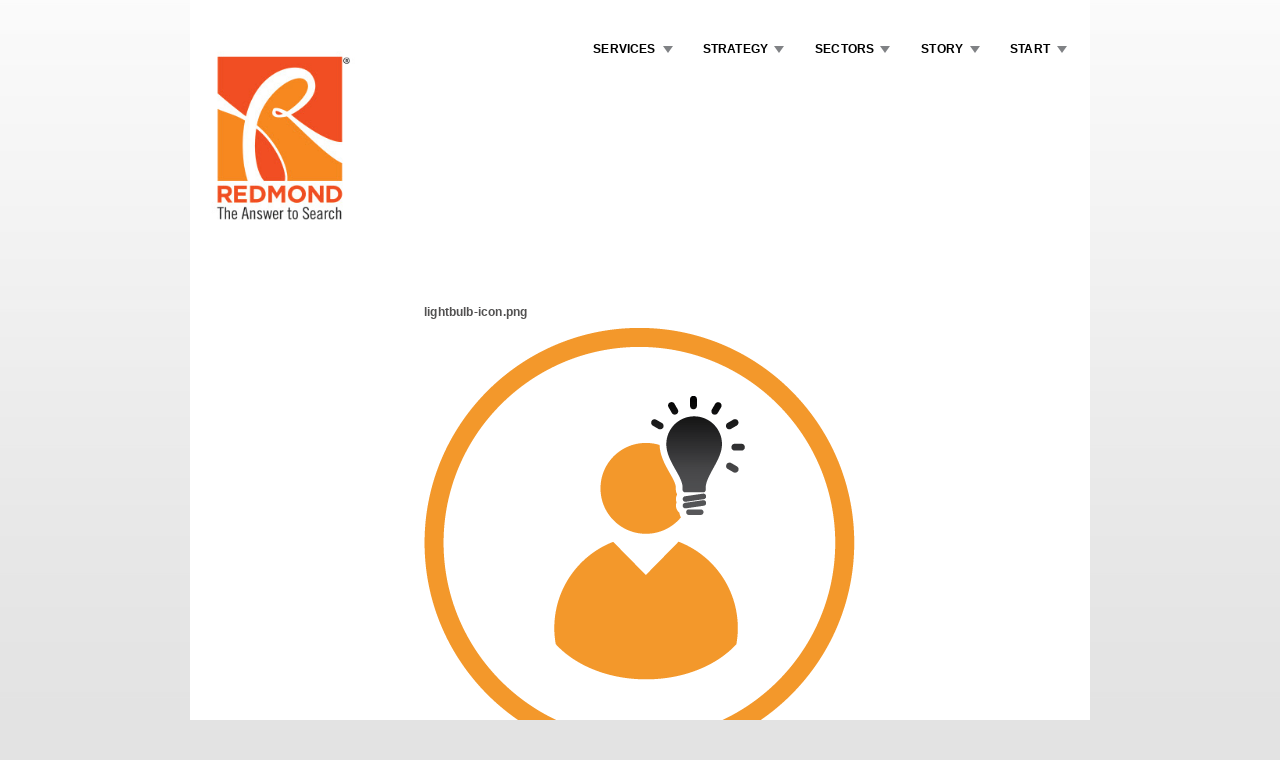

--- FILE ---
content_type: text/html; charset=utf-8
request_url: https://www.redmondresearch.com/file/475
body_size: 15595
content:
<!DOCTYPE html PUBLIC "-//W3C//DTD XHTML+RDFa 1.0//EN"
  "http://www.w3.org/MarkUp/DTD/xhtml-rdfa-1.dtd">
<html xmlns="http://www.w3.org/1999/xhtml" xml:lang="en" version="XHTML+RDFa 1.0" dir="ltr"
  xmlns:content="http://purl.org/rss/1.0/modules/content/"
  xmlns:dc="http://purl.org/dc/terms/"
  xmlns:foaf="http://xmlns.com/foaf/0.1/"
  xmlns:og="http://ogp.me/ns#"
  xmlns:rdfs="http://www.w3.org/2000/01/rdf-schema#"
  xmlns:sioc="http://rdfs.org/sioc/ns#"
  xmlns:sioct="http://rdfs.org/sioc/types#"
  xmlns:skos="http://www.w3.org/2004/02/skos/core#"
  xmlns:xsd="http://www.w3.org/2001/XMLSchema#">

<head profile="http://www.w3.org/1999/xhtml/vocab">
  <meta http-equiv="Content-Type" content="text/html; charset=utf-8" />
<link rel="shortcut icon" href="https://www.redmondresearch.com/sites/default/files/favicon_0.ico" type="image/vnd.microsoft.icon" />
<meta name="generator" content="Drupal 7 (https://www.drupal.org)" />
<link rel="canonical" href="https://www.redmondresearch.com/file/475" />
<link rel="shortlink" href="https://www.redmondresearch.com/file/475" />
  <title>lightbulb-icon.png | Redmond Research</title>
  <meta name=viewport content="">
  <link type="text/css" rel="stylesheet" href="https://www.redmondresearch.com/sites/default/files/css/css_xE-rWrJf-fncB6ztZfd2huxqgxu4WO-qwma6Xer30m4.css" media="all" />
<link type="text/css" rel="stylesheet" href="https://www.redmondresearch.com/sites/default/files/css/css__Jfv-yBzsDadK63h_-_kspPzqSNbeIw3On7yM_LjXB4.css" media="all" />
<link type="text/css" rel="stylesheet" href="https://www.redmondresearch.com/sites/default/files/css/css_TFUZQsdWVtMI9_eKJ844p3ddw2Q0GB_8jK6imbcYhJE.css" media="all" />
<link type="text/css" rel="stylesheet" href="https://www.redmondresearch.com/sites/default/files/css/css_J-KhlTW6SDiTodP2wodsHdl0-8zWaaBdcnC_AWKaClM.css" media="all" />
  <script type="text/javascript" src="//ajax.googleapis.com/ajax/libs/jquery/1.12.4/jquery.min.js"></script>
<script type="text/javascript">
<!--//--><![CDATA[//><!--
window.jQuery || document.write("<script src='/sites/all/modules/jquery_update/replace/jquery/1.12/jquery.min.js'>\x3C/script>")
//--><!]]>
</script>
<script type="text/javascript" src="https://www.redmondresearch.com/sites/default/files/js/js_GOikDsJOX04Aww72M-XK1hkq4qiL_1XgGsRdkL0XlDo.js"></script>
<script type="text/javascript" src="https://www.redmondresearch.com/sites/default/files/js/js_-eNeBwM99ESXs6db_HpxtA-l_dGeOgMSq7Yd1fiH8qA.js"></script>
<script type="text/javascript">
<!--//--><![CDATA[//><!--
jQuery.extend(Drupal.settings, {"basePath":"\/","pathPrefix":"","setHasJsCookie":0,"ajaxPageState":{"theme":"redmond","theme_token":"O1Iik1LwR5_8qQ-dSp1rL3CXU9_1LpARbvPU0SKIg_0","js":{"\/\/ajax.googleapis.com\/ajax\/libs\/jquery\/1.12.4\/jquery.min.js":1,"0":1,"misc\/jquery-extend-3.4.0.js":1,"misc\/jquery-html-prefilter-3.5.0-backport.js":1,"misc\/jquery.once.js":1,"misc\/drupal.js":1,"sites\/all\/modules\/jquery_update\/js\/jquery_browser.js":1,"sites\/all\/themes\/redmond\/javascript\/javascript.js":1,"sites\/all\/modules\/custom_search\/js\/custom_search.js":1,"sites\/all\/modules\/responsive_menus\/styles\/responsive_menus_simple\/js\/responsive_menus_simple.js":1},"css":{"modules\/system\/system.base.css":1,"modules\/system\/system.menus.css":1,"modules\/system\/system.messages.css":1,"modules\/system\/system.theme.css":1,"modules\/aggregator\/aggregator.css":1,"modules\/comment\/comment.css":1,"modules\/field\/theme\/field.css":1,"modules\/node\/node.css":1,"modules\/search\/search.css":1,"modules\/user\/user.css":1,"sites\/all\/modules\/views\/css\/views.css":1,"sites\/all\/modules\/media\/modules\/media_wysiwyg\/css\/media_wysiwyg.base.css":1,"sites\/all\/modules\/ctools\/css\/ctools.css":1,"sites\/all\/modules\/responsive_menus\/styles\/responsive_menus_simple\/css\/responsive_menus_simple.css":1,"sites\/all\/themes\/redmond\/css\/sheets.css":1}},"custom_search":{"form_target":"_self","solr":0},"responsive_menus":[{"toggler_text":"\u003Cdiv class=\u0022mobile-toggle\u0022\u003E\u2630 \r\n\u003Cspan class=\u0022menu-text\u0022\u003EMenu\u003C\/span\u003E\u003C\/div\u003E","selectors":["#block-menu-block-1"],"media_size":"768","media_unit":"px","remove_attributes":"1","responsive_menus_style":"responsive_menus_simple"}]});
//--><!]]>
</script>
  <!-- Google Tag Manager -->
  <script>(function(w,d,s,l,i){w[l]=w[l]||[];w[l].push({'gtm.start':
  new Date().getTime(),event:'gtm.js'});var f=d.getElementsByTagName(s)[0],
  j=d.createElement(s),dl=l!='dataLayer'?'&l='+l:'';j.async=true;j.src=
  'https://www.googletagmanager.com/gtm.js?id='+i+dl;f.parentNode.insertBefore(j,f);
  })(window,document,'script','dataLayer','GTM-N9PPZ7D');</script>
  <!-- End Google Tag Manager -->
</head>
<body class="html not-front not-logged-in no-sidebars page-file page-file- page-file-475 " >
  <!-- Google Tag Manager (noscript) -->
  <noscript><iframe src="https://www.googletagmanager.com/ns.html?id=GTM-N9PPZ7D"
  height="0" width="0" style="display:none;visibility:hidden"></iframe></noscript>
  <!-- End Google Tag Manager (noscript) -->
  <div id="skip-link">
    <a href="#main-content" class="element-invisible element-focusable">Skip to main content</a>
  </div>
    

		<div id="structure" class="">

			<div class="header">

                
                					  <div class="region region-main-nav">
    <div id="block-menu-block-1" class="block block-menu-block">

    
  <div class="content">
    <div class="menu-block-wrapper menu-block-1 menu-name-main-menu parent-mlid-0 menu-level-1">
  <ul class="menu"><li class="first expanded menu-mlid-442"><a href="/services/redmond-search">Services</a><ul class="menu"><li class="first leaf menu-mlid-1402"><a href="/services/redmond-search">Redmond Search</a></li>
<li class="leaf menu-mlid-1439"><a href="/services/redmond-reports" title="">Redmond Reports</a></li>
<li class="last leaf menu-mlid-1411"><a href="/services/redmond-renegades">Redmond Renegades</a></li>
</ul></li>
<li class="expanded menu-mlid-435"><a href="/strategy/state-of-search">Strategy</a><ul class="menu"><li class="first leaf menu-mlid-1403"><a href="/strategy/state-of-search">State of Search</a></li>
<li class="leaf menu-mlid-1404"><a href="/strategy/solution">The Solution</a></li>
<li class="leaf menu-mlid-432"><a href="/strategy/redmond-reasoning">Redmond Reasoning</a></li>
<li class="last leaf menu-mlid-1410"><a href="/strategy/pricing-model">Strategic Pricing</a></li>
</ul></li>
<li class="expanded menu-mlid-1412"><a href="/sectors/solution-sectors-iot">Sectors</a><ul class="menu"><li class="first leaf menu-mlid-1430"><a href="/sectors/solution-sectors-iot" title="">Solution Sectors &amp; IoT</a></li>
<li class="leaf menu-mlid-1413"><a href="/sectors/redmond-customers">Redmond Customers</a></li>
<li class="last leaf menu-mlid-1432"><a href="/sectors/functional-expertise">Functional Expertise</a></li>
</ul></li>
<li class="expanded menu-mlid-1407"><a href="/story/redmond-story">Story</a><ul class="menu"><li class="first leaf menu-mlid-1423"><a href="/story/redmond-story" title="">Redmond Story</a></li>
<li class="last leaf menu-mlid-1433"><a href="/story/whats-in-a-name">What&#039;s in a Name?</a></li>
</ul></li>
<li class="last expanded menu-mlid-1363"><a href="/start/contact-us" title="">Start</a><ul class="menu"><li class="first leaf menu-mlid-799"><a href="/start/contact-us">Contact Us</a></li>
<li class="leaf menu-mlid-798"><a href="/start/contact-us/submit-resume">Submit your Resume</a></li>
<li class="last leaf menu-mlid-797"><a href="/start/contact-us/refer-renegade">Refer a Renegade</a></li>
</ul></li>
</ul></div>
  </div>
</div>
  </div>
                
				<div class="redmond-logo">
                  <a href="/"><h2 class="logo"></h2></a>
                </div>


                
                <!-- end masthead inner -->

                <!-- 

				<div class="masthead">

                    <div class="window">

                        <div class="backdrop">
                        </div>
                    
                        <div class="overlay">
                        </div>

                        <div class="foreground">
                        </div>
    
                    </div>

				</div> 

				</div>-->

                     
			<!-- end header -->
			</div>

            <div class="main   medium">

				                <div class="sidebar-left">
                    <div class="mass">
                          <div class="region region-sidebar-left">
    <div id="block-menu-block-5" class="block block-menu-block">

    
  <div class="content">
    <div class="menu-block-wrapper menu-block-5 menu-name-main-menu parent-mlid-0 menu-level-1">
  <ul class="menu"><li class="first leaf has-children menu-mlid-442"><a href="/services/redmond-search">Services</a></li>
<li class="leaf has-children menu-mlid-435"><a href="/strategy/state-of-search">Strategy</a></li>
<li class="leaf has-children menu-mlid-1412"><a href="/sectors/solution-sectors-iot">Sectors</a></li>
<li class="leaf has-children menu-mlid-1407"><a href="/story/redmond-story">Story</a></li>
<li class="last leaf has-children menu-mlid-1363"><a href="/start/contact-us" title="">Start</a></li>
</ul></div>
  </div>
</div>
  </div>
                    </div>
                <!-- end sidebar-left -->
                </div>
                
				<div class="main-content">
                    <div class="mass">

						    
                                                <h1 class='mainheaderarea' id='page-title'>lightbulb-icon.png</h1>                            
                        <div class="tabs"></div>    
                                                                          <div class="region region-content">
    <div id="block-system-main" class="block block-system">

    
  <div class="content">
    <div id="file-475" class="file file-image file-image-png">

      
  
  <div class="content">
    <img typeof="foaf:Image" src="https://www.redmondresearch.com/sites/default/files/lightbulb-icon_0.png" alt="" />  </div>

  
</div>
  </div>
</div>
  </div>
                        
                    </div>
                </div>


                

				
            <!-- end main -->
            </div>


			<div class="footer">

            	<div class="mass">

                                            <div class="">
                            <div class="content">
                                  <div class="region region-footer-left">
    <div id="block-menu-block-3" class="block block-menu-block">

    
  <div class="content">
    <div class="menu-block-wrapper menu-block-3 menu-name-menu-footer-menu parent-mlid-0 menu-level-1">
  <ul class="menu"><li class="first expanded menu-mlid-1370"><a href="/services/redmond-search" title="">Services</a><ul class="menu"><li class="first leaf menu-mlid-1415"><a href="/services/redmond-search" title="">Redmond Search</a></li>
<li class="leaf menu-mlid-1440"><a href="/services/redmond-reports" title="">Redmond Reports</a></li>
<li class="last leaf menu-mlid-1417"><a href="/services/redmond-renegades" title="">Redmond Renegades</a></li>
</ul></li>
<li class="expanded menu-mlid-1371"><a href="/strategy/state-of-search" title="">Strategy</a><ul class="menu"><li class="first leaf menu-mlid-1418"><a href="/strategy/state-of-search" title="">State of Search</a></li>
<li class="leaf menu-mlid-1419"><a href="/strategy/solution" title="">The Solution</a></li>
<li class="leaf menu-mlid-1389"><a href="/strategy/redmond-reasoning" title="">Redmond Reasoning</a></li>
<li class="last leaf menu-mlid-1422"><a href="/strategy/pricing-model" title="">Strategic Pricing</a></li>
</ul></li>
<li class="expanded menu-mlid-1408"><a href="/sectors/solution-sectors-iot" title="">Sectors</a><ul class="menu"><li class="first leaf menu-mlid-1438"><a href="/sectors/solution-sectors-iot" title="">Solution Sectors &amp; IoT</a></li>
<li class="leaf menu-mlid-1414"><a href="/sectors/redmond-customers" title="">Redmond Customers</a></li>
<li class="last leaf menu-mlid-1435"><a href="/sectors/functional-expertise" title="">Functional Expertise</a></li>
</ul></li>
<li class="expanded menu-mlid-1374"><a href="/story/redmond-story" title="">Story</a><ul class="menu"><li class="first leaf menu-mlid-1424"><a href="/story/redmond-story" title="">Redmond Story</a></li>
<li class="last leaf menu-mlid-1436"><a href="/story/whats-in-a-name" title="">What&#039;s in a Name?</a></li>
</ul></li>
<li class="last expanded menu-mlid-1373"><a href="/start/contact-us" title="">Start</a><ul class="menu"><li class="first leaf menu-mlid-1409"><a href="/start/contact-us" title="">Contact Us</a></li>
<li class="leaf menu-mlid-1396"><a href="/start/contact-us/submit-resume" title="">Submit a Resume</a></li>
<li class="last leaf menu-mlid-1397"><a href="/start/contact-us/refer-renegade" title="">Refer a Renegade</a></li>
</ul></li>
</ul></div>
  </div>
</div>
  </div>
                            </div>
                        <!-- end footer-left -->
                        </div>
                    
                                            <div class="">
                            <div class="content">
                                  <div class="region region-footer-right">
    <div id="block-block-17" class="block block-block">

    
  <div class="content">
    <p> </p>
<div class="refer-image">
<p><a href="/start/contact-us/refer-renegade"><img alt="" class="media-image" src="/sites/default/files/refer-candidate_0.png" typeof="foaf:Image" width="261" height="41" /></a></p>
</div>
  </div>
</div>
  </div>
                            </div>
                        <!-- end footer-right -->
                        </div>
                    
				<!-- end mass -->        
                </div>


            <!-- end footer -->
            </div>

                <div class="mass footer-bottom-wrapper">
                  <div class="footer-left-content">
                                            <div class="footer-left">
                            <div class="content">
                                  <div class="region region-footer-bottom-left">
    <div id="block-block-1" class="block block-block">

    
  <div class="content">
    <p class="copyright-text">©Copyright 1999-2018. Redmond Research, Inc. All rights reserved | <a href="/privacy">Privacy Policy</a></p>
  </div>
</div>
  </div>
                            </div>
                        <!-- end footer-bottom-left -->
                        </div>
                                    </div>

                                          <div class="footer-right-content">
                        <div class="footer-right">
                            <div class="content">
                                  <div class="region region-footer-bottom-right">
    <div id="block-block-2" class="block block-block">

    
  <div class="content">
    <div class="social-media-block"><span class="social-media">Follow us on:</span> <a href="http://www.linkedin.com/company/redmond-research" target="_blank" title="Redmond Research LinkedIn Company Profile"><img alt="Icon: LinkedIn" class="social-media-icon" src="/sites/all/themes/redmond/images/linkedin-logo.png" /></a></div>
  </div>
</div>
  </div>
                            </div>
                        <!-- end footer-bottom-right -->
                        </div>
                      </div>
                    


                <!-- end mass -->
                </div>

		<!-- end structure -->
		</div>  </body>
</html>


--- FILE ---
content_type: text/html
request_url: https://crmredmond.com/crm10/api/marketing/MarketingPersistencePage?profile=REDMOND&windowData=eyJwYWdlVVJMIjoiaHR0cHM6Ly93d3cucmVkbW9uZHJlc2VhcmNoLmNvbS9maWxlLzQ3NSIsInJlZmVycmVyIjoiIiwicGFnZVRpdGxlIjoibGlnaHRidWxiLWljb24ucG5nIHwgUmVkbW9uZCBSZXNlYXJjaCIsImhvc3RuYW1lIjoid3d3LnJlZG1vbmRyZXNlYXJjaC5jb20iLCJob3N0Ijoid3d3LnJlZG1vbmRyZXNlYXJjaC5jb20iLCJzIjoiMTI4MCo3MjAifQ==
body_size: 2018
content:
<!DOCTYPE html>
<html lang='en' xmlns='http://www.w3.org/1999/xhtml'>
<head>
    <meta charset='utf-8' />
    <title></title>

    <script type='text/javascript' src='../../lib/bower/jquery/dist/jquery.min.js?ignore=10.3.15.0.'></script>
    <script type='text/javascript' src='../../scripts/src/marketing/evercookie.js?ignore=10.3.15.0.'></script>
    <script type='text/javascript' src='../../scripts/src/marketing/persist.js?ignore=10.3.15.0.'></script>

</head>
<body>
    <form id='form1'>
        <div>

        </div>
    </form>

    <script type='text/javascript'>
        
        var _ocEvercookieMap = 
        {
            history: false,
            java: true,
            tests: 10,
            silverlight: false,
            domain: 'crmredmond.com',
            baseurl: 'https://crmredmond.com/crm10',
            asseturi: '/scripts/src/marketing/Resources',
            phpuri: '/api/Marketing',
            authPath: false,
            pngCookieName: 'oc_ecookie_png_REDMOND',
            pngPath: '/GetEverCookiePng',
            etagCookieName: 'oc_ecookie_etag_REDMOND',
            etagPath: '/GetEverCookieEtag',
            cacheCookieName: 'oc_ecookie_cache_REDMOND',
            cachePath: '/GetEverCookieCache'
        };

        var _ocArgs = 
        {
            profile: 'REDMOND',
            newVisitorId: '184d8aab-cad4-49f8-9a2e-6911367b533c',
            newVisitId: '174b25b6-cfc9-4215-ad5f-40d83c860738',
            cookieSavingInterval: 60,
            clientIp: '192.168.22.1',
            serializedParentWindowData : '[base64]'
        };

        Oncontact.Marketing.Persists.InitControl(_ocEvercookieMap, _ocArgs);

    </script>

</body>
</html>


--- FILE ---
content_type: text/css
request_url: https://www.redmondresearch.com/sites/default/files/css/css_J-KhlTW6SDiTodP2wodsHdl0-8zWaaBdcnC_AWKaClM.css
body_size: 13807
content:
a,abbr,acronym,address,applet,b,big,blockquote,body,caption,center,cite,code,dd,del,dfn,div,dl,dt,em,fieldset,font,form,h1,h2,h3,h4,h5,h6,html,i,iframe,img,ins,kbd,label,legend,li,object,ol,p,pre,q,s,samp,small,span,strike,strong,sub,sup,table,tbody,td,tfoot,th,thead,tr,tt,u,ul,var{margin:0;padding:0;border:0;outline:0;font-size:100%;vertical-align:baseline;background:transparent;}a{text-decoration:none;}a:hover{text-decoration:underline;}body{line-height:auto;}ol,ul{padding-left:20px;}th,td{text-align:left;}blockquote,q{quotes:none;}:focus{outline:0;}del{text-decoration:line-through;}table{border-collapse:collapse;border-spacing:0;}p,ul,ol,h1,h2,h3,h4,h5,h6{margin-bottom:10px;}.hr{height:1px;margin:20px auto;width:100%;overflow:hidden;background-color:#d0d0d0;}.clear{clear:both;overflow:hidden;}.mass{margin:10px;overflow:hidden;}.header ul,.header ul li{list-style:none;padding:0;}.header ul li{float:left;}.left{float:left;display:inline;}.right{float:right;display:inline;}.hidden{display:none;}
#admin-menu li a{font-size:11px;}#admin-menu-wrapper{height:22px;padding:1px 0;}#admin-menu > div > ul > li > a{margin-bottom:0;}#admin-menu > div > ul > li > a{padding:0 8px;}#admin-menu{box-shadow:-10px 0 10px #000;-moz-box-shadow:-10px 0 10px #000;-webkit-box-shadow:-10px 0 10px #000;filter:progid:DXImageTransform.Microsoft.Shadow(color=#000000,direction='180',strength='5');-ms-filter:"progid:DXImageTransform.Microsoft.Shadow(color=#000000, direction='180', strength='5')";}
body,a,h1,h2,h3,h4,h5,h6,html,label,li,p,span,td,th{color:#525151;font-size:12px;line-height:19px;}body,a,h1,h2,h3,h4,h5,h6,html,label,li,p,span,td,th{font-family:Georgia,"Times New Roman",Times,serif;}html{-webkit-text-size-adjust:none;}a{color:#F25E21;}li{list-style-image:url(/sites/all/themes/redmond/images/bullet-red.jpg);margin-bottom:10px;}.main-content li ul{margin:5px 0 10px;overflow:hidden;padding:10px 0 0 20px;}.main-content li ul li{list-style-image:url(/sites/all/themes/redmond/images/bullet-gray.jpg);}.main-content li ul strong{color:#808080;}.hr{margin:15px auto;}.length-xshort{width:50px;}.length-short{width:100px;}.length-medium{width:200px;}.length-long{width:400px;}.page-node-21 .length-long{width:500px;}.page-node-21 .length-medium.left{width:250px;}.length-xlong{width:645px;}p,ul,ol,a,h1,h2,h3,h4,h5{letter-spacing:.015em;margin-bottom:6px;}div#admin-menu a{margin-bottom:0;}.q-and-a{font-size:14px;}.q-and-a strong{font-size:17px;font-weight:bold;font-style:normal;}.question{font-style:italic;}h3{font-size:13px;}.page-node-1 h3,.node-type-full h3{margin:0;}.page-node-1 .region-content{display:none;}.page-node-1.page-node-edit .region-content{display:block;}.main-content #node-1 p strong{color:#000000;}.page-node-1 h3.front-subheader,.node-type-full h3.front-subheader{color:#606060;font-weight:normal;margin:35px 0 20px;text-transform:uppercase;}.content-section{margin-bottom:47px;overflow:hidden;}.mainheader sup{font-size:14px;vertical-align:top;}.caps{text-transform:uppercase;}.preload{width:1px;height:1px;position:absolute;}.link-orange-button{background-color:#f6881f;text-decoration:none;display:block;width:100%;text-align:center;padding-top:20px;padding-bottom:20px;color:#ffffff !important;text-decoration:none !important;font-size:16px;}body{font-family:arial;font-size:14px;width:100%;background:url(/sites/all/themes/redmond/images/bg-main.jpg) 0 0 repeat-x scroll #e3e3e3;}#structure{background-repeat:no-repeat;background-color:#FFFFFF;background-position:0 -13px;margin:auto;overflow:hidden;position:relative;width:900px;}.node-type-opportunity #structure{background-image:none;}.header,.main,.footer{clear:both;}.page-node-54 .header,.main,.footer{clear:both;}.page-node-1 .contextual-links-wrapper.contextual-links-processed,.node-type-full .contextual-links-wrapper.contextual-links-processed{display:none;}.main-content,.sidebar-left,.sidebar-right{float:left;display:inline;overflow:hidden;}.page-node-1 .sidebar-right,.node-type-full .sidebar-right{float:right;width:311px;}.sidebar-right{float:right;width:225px;}.sidebar-left{float:left;display:inline;overflow:hidden;}.sidebar-left .mass{margin:30px;width:152px;}.page-node-1 .sidebar-right .mass,.node-type-full .sidebar-right .mass{margin:55px 21px 44px;width:290px;}.sidebar-right .mass{margin:65px 10px 10px 5px;width:195px;}.page-node-1 #structure .main-content .mass,.node-type-full #structure .main-content .mass{margin-left:auto;margin-right:auto;width:90%;margin-top:30px;}.main-content .mass{margin:55px 0 20px 22px;min-height:400px;width:420px;}.main.medium .main-content .mass{width:620px;}.node-type-opportunity .main.medium .main-content .mass{width:849px;margin:20px 20px 20px 31px;min-height:400px;overflow:hidden;}.page-node-edit .main-content .mass,.widepage .main-content .mass,.page-node-edit.node-type-webform #structure .main-content .mass{margin:25px 25px 20px;width:848px;}.page-node-21 .main-content .mass{margin:25px 25px 20px 22px;width:641px;}.page-node-9 .main-content .mass{width:641px;}.page-node-9 .sidebar-right,.page-node-21 .sidebar-right{display:none;}.header-bottom{height:auto;clear:both;margin-bottom:50px;}.logo{background:url(/sites/all/themes/redmond/images/redmond-main-logo.png) no-repeat scroll 0 0 transparent;height:197px;float:left;overflow:hidden;text-indent:-9999px;background-size:70%;width:200px;background-position:30% 0%;}.region-utility-nav ul{display:inline;float:right;height:auto;margin:0 0 5px;overflow:hidden;}.region-utility-nav ul li{margin-bottom:0;overflow:hidden;background:url(/sites/all/themes/redmond/images/devider-utility-nav.jpg) no-repeat 100% 0 scroll transparent;}.region-utility-nav ul li.last{background:none;}.region-utility-nav ul li a{color:#797878;display:inline;float:left;font-family:verdana;font-size:10px;margin:8px 20px 0;}.region-main-nav ul.menu{clear:both;display:inline;float:right;height:32px;margin:40px 0 0px 0px;}li.active-trail ul#rm-removed{display:block !important;}.region-main-nav ul.menu li{text-transform:uppercase;}.region-main-nav ul.menu ul.menu{display:none;float:none;height:auto;margin:32px -28px 0;position:absolute;width:250px;z-index:1000;background-color:#ffffff;}.region-main-nav ul.menu ul.menu li{width:250px;background-image:none;border-bottom:solid 1px #d0d0d0;padding-left:0px;padding-right:0px;}.region-main-nav ul.menu ul.menu li a,.region-main-nav ul.menu ul.menu li span{color:#D1582D;font-weight:normal;line-height:16px;min-width:210px;padding:8px 15px 8px 30px;text-align:left;margin-bottom:0px;margin-left:0px;}.page-node-1 .content-lower-wrapper,.node-type-full .content-lower-wrapper{padding-left:15px;padding-right:15px;}.page-node-1 .content-standard-wrapper,.node-type-full .content-standard-wrapper{padding-left:15px;padding-right:15px;}.region-main-nav ul.menu ul.menu li.active a,.region-main-nav ul.menu ul.menu li:hover a,.region-main-nav ul.menu ul.menu li a:hover,.region-main-nav ul.menu ul.menu li.active span,.region-main-nav ul.menu ul.menu li:hover span,.region-main-nav ul.menu ul.menu li span:hover{border-bottom:none;}.region-main-nav ul.menu li:hover ul.menu{display:block;}.region-main-nav ul.menu ul.menu li a:focus{color:#ffffff;background-color:#D1582D;}.header ul li{margin:0;}.region-main-nav ul.menu li{margin-bottom:0;overflow:hidden;padding:0px 17px 0px 20px;}.region-main-nav ul.menu li.expanded{background:url(/sites/all/themes/redmond/images/redmond-triangle.png) no-repeat scroll 100% 0 #FFFFFF;background-position:96% 9%;}.region-main-nav ul.menu li.menu-mlid-783{}.region-main-nav ul.menu li.active-trail.menu-mlid-783,.region-main-nav ul.menu li.active.menu-mlid-783,.region-main-nav ul.menu li.menu-mlid-783:hover{}.region-main-nav ul.menu li.active-trail,.region-main-nav ul.menu li.active,.region-main-nav ul.menu li:hover{}li.expanded.menu-mlid-429 ul.menu{margin:32px 75px 0;right:0;}.page-node-1 li.expanded.menu-mlid-429 ul.menu,.node-type-full li.expanded.menu-mlid-429 ul.menu{margin:32px -28px 0;right:auto;}.region-main-nav ul.menu li.active-trail span,.region-main-nav ul.menu li.active span,.region-main-nav ul.menu li:hover span,#structure .region-main-nav ul.menu span.active-trail,.region-main-nav ul.menu li.active-trail a,.region-main-nav ul.menu li.active a,#structure .region-main-nav ul.menu a.active-trail{color:#19a49c;}.region-main-nav ul.menu li a,.region-main-nav ul.menu li span{color:#000000;display:inline;float:left;font-size:11.5px;font-weight:bold;margin:0 5px;text-align:center;text-decoration:none;width:auto;margin-bottom:30px;}.region-main-nav ul.menu ul.menu li a,.region-main-nav ul.menu ul.menu li span{cursor:pointer;}.region-main-nav ul.menu li a:hover,.region-main-nav ul.menu li span:hover{text-decoration:none;color:#000000;border-bottom:5px solid #f6881f;}.region-main-nav ul.menu ul.menu li a:hover,.region-main-nav ul.menu ul.menu li span:hover{color:#000000;}.page-node-1 .region-main-nav li.last.expanded ul,.node-type-full .region-main-nav li.last.expanded ul{right:auto;}.region-main-nav li.last.expanded ul{left:auto;right:0;}.header .menu-mlid-414,.footer .menu-mlid-414,.header .menu-mlid-661,.footer .menu-mlid-661,.header .menu-mlid-664,.footer .menu-mlid-664,.header .menu-mlid-677,.footer .menu-mlid-677,.footer .menu-mlid-591,.header .menu-mlid-591,.footer .menu-mlid-799,.header .menu-mlid-799{}.responsive-menus.responsified span.toggler{box-shadow:none;background:#ffffff;color:#000000;float:right;margin-right:20px;margin-top:35px;}.mobile-toggle{font-size:35px;color:#000000;}.responsive-menus.responsified.responsive-toggled.absolute .responsive-menus-simple{width:100%;}.responsive-menus.responsified .responsive-menus-simple li{background:#ffffff;}.responsive-menus.responsified .responsive-menus-simple li a{color:#D1582D;border-bottom:1px solid rgba(128,128,128,0.41);}.responsive-menus.responsified.responsive-toggled span.toggler{border-bottom:none;}.responsive-menus.responsified .responsive-menus-simple li ul{display:none !important;}.region-main-nav ul ul li.active{border-left:8px solid #D1582D;}.responsive-menus.responsified .responsive-menus-simple li ul li.active a{padding:1em 0 1em 9%;}.page-node-1 #masthead,.node-type-full #masthead{background:#ffffff;background-image:url(/sites/all/themes/redmond/images/redmond-header.png);background-position:100px;background-size:100%;background-repeat:no-repeat;height:260px;}.page-node-1 #coda-nav-1,.node-type-full #coda-nav-1{display:none;}.page-node-1 #cslider,.node-type-full #cslider{display:none;}.page-node-1 #masthead #coda-slider-1 .panel-container,.node-type-full #masthead #coda-slider-1 .panel-container{background:none !important;}.page-node-1 #structure,.node-type-full #structure{background-image:none;background-repeat:no-repeat;width:100%;margin:auto;background-position:150px 112px;background-color:#ffffff;}.page-node-1 .logo,.node-type-full .logo{z-index:10;margin-left:0px;height:125px;margin-top:10px;margin-bottom:10px;width:150px;background-position:20% 0%;}.responsive-menus.responsified span.toggler{margin-top:-85px;}.masthead,#masthead{display:inline;float:right;height:200px;margin:0;overflow:hidden;width:700px;position:relative;}#masthead .window{height:225px;margin:0;overflow:hidden;position:relative;width:702px;}.masthead .window .backdrop{background:url(/sites/all/themes/redmond/images/bg-masthead-background-all.jpg) no-repeat 0 0 scroll transparent;width:5700px;height:225px;z-index:2;}.page-node-1 #masthead .overlay,.masthead .overlay{background:url(/sites/all/themes/redmond/images/bg-masthead-trans.png) no-repeat scroll 0 0 transparent;position:absolute;width:100%;z-index:3;top:60px;left:200px;height:100%;}.node-type-full #masthead .overlay,.masthead .overlay{background:url(/sites/all/themes/redmond/images/bg-masthead-trans.png) no-repeat scroll 0 0 transparent;position:absolute;width:100%;z-index:3;top:60px;left:200px;height:100%;}#masthead .foreground,.masthead .foreground{background:url(/sites/all/themes/redmond/images/bg-masthead-foreground-all.png) no-repeat scroll 0 0 transparent;height:225px;width:4200px;z-index:7;position:absolute;top:0;}#masthead .panel-image{margin:-20px 0 0 -19px;position:absolute;z-index:10;}#masthead .window .backdrop,#masthead .window .overlay,#masthead .window .foreground,#masthead .window .numbers{margin:0;position:absolute;top:0;left:0;}#masthead .window .numbers{bottom:35px;left:auto;margin:0;position:absolute;right:0;top:auto;width:175px;z-index:5;}#masthead h2{display:none;}#masthead .coda-slider,#masthead .coda-slider .panel{width:991px;height:200px;background:none transparent;}#masthead #coda-slider-1 .panel-container{background:url(/sites/all/themes/redmond/images/bg-masthead-background-all.jpg) no-repeat scroll 0 0 transparent;height:200px;}#coda-nav-left-1 a,#coda-nav-right-1 a{background-color:#505050;display:none;height:100px;overflow:hidden;position:absolute;top:40px;width:20px;z-index:10;}#coda-nav-left-1 a{left:0;right:auto;}#coda-nav-right-1 a{left:auto;right:0;}#masthead .tab1 a,#masthead .tab2 a,#masthead .tab3 a,#masthead .tab4 a,#masthead .tab5 a,#masthead .tab6 a,.numbers div{background-color:#606060;border:1px solid #c0c0c0;color:#E0E0E0;cursor:pointer;display:block;float:left;height:20px;margin:1px;padding:0;text-align:center;width:18px;}#masthead .tab1 a.current,#masthead .tab2 a.current,#masthead .tab3 a.current,#masthead .tab4 a.current,#masthead .tab5 a.current,#masthead .tab6 a.current{background-color:#000000;}.masthead .window .backdrop{margin:0 0 0 0;}.masthead .window .foreground{margin:0 0 0 0;}.homepage #masthead .window .backdrop{margin:0 0 0 0;}.homepage #masthead .window .foreground{margin:0 0 0 0;}.services .masthead .window .backdrop{margin:0 0 0 -1000px;}.services .masthead .window .foreground{margin:0 0 0 -700px;}.strategy .masthead .window .backdrop{margin:0 0 0 -2000px;}.strategy .masthead .window .foreground{margin:0 0 0 -1400px;}body.page-node-54 .masthead .window .backdrop,.savings .masthead .window .backdrop{margin:0 0 0 -3000px;}body.page-node-54 .masthead .window .foreground,.savings .masthead .window .foreground{margin:0 0 0 -2100px;}.start .masthead .window .backdrop{margin:0 0 0 -5000px;}.start .masthead .window .foreground{margin:0 0 0 -3500px;}.steve .masthead .window .backdrop{margin:0 0 0 -4000px;}.steve .masthead .window .foreground{margin:0 0 0 -2800px;}.node-type-opportunity #masthead{display:inline;float:right;height:118px;margin:0;overflow:hidden;max-width:702px;position:relative;background:url(/sites/all/themes/redmond/images/opp-header.png) no-repeat scroll 0 0 #942B0B;}#coda-nav-1{bottom:10px;left:auto;position:absolute;right:0;top:auto;width:150px !important;z-index:15;}#coda-nav-1 ul{width:150px!important;}.page-node-1 p,.node-type-full p{font-size:14px;letter-spacing:0.02em;line-height:26px;}.page-node-1 a,.node-type-full a{text-decoration:underline;color:#f04e23;}.mainheader,.mainheader p{color:#ff8000;font-family:Georgia,"Times New Roman",Times,serif;font-size:26px;font-weight:normal;margin:0 0 20px;}.page-node-1 .mainheader,.page-node-1 .mainheader p{font-size:22px;letter-spacing:0;line-height:30px;margin:0 0 5px;}.page-node-1 .body p a{font-size:14px;letter-spacing:0.02em;line-height:26px;}.node-type-full .mainheader,.node-type-full .mainheader p{font-size:22px;letter-spacing:0;line-height:30px;margin:0 0 5px;}.mainheader strong,.mainheader em{font-weight:bold;color:#f84312;font-style:italic;}.main-content h2{color:#58595b;font-family:Georgia,"Times New Roman",Times,serif;font-size:24px;font-weight:normal;line-height:28px;}.page-node-1 .main-content h2 a{font-size:24px;}.page-node-1 p a{font-size:14px;letter-spacing:0.02em;line-height:26px;}.main-content h2 a{font-family:Georgia,"Times New Roman",Times,serif;font-size:21px;font-weight:normal;}h1.subheader,h2.subheader,.main-content h2.caps{color:#808080;font-family:Georgia,"Times New Roman",Times,serif;font-size:12px;font-weight:normal;letter-spacing:-0.005em;margin:294px 20px 0 0;position:absolute;right:0;text-align:right;top:0;width:600px;line-height:19px;}.sidebar-left{margin-top:40px;}.region-sidebar-left ul.menu,.region-sidebar-left ul.menu li{list-style:none;list-style-type:none;padding:0;font-size:11px;}.region-sidebar-left ul.menu ul.menu{clear:both;}.region-sidebar-left ul.menu ul.menu li{border:medium none;margin:0 0 0 10px;}.region-sidebar-left ul.menu li{border-top:1px solid #FBD5C8;display:block;float:none;margin:5px 0 0;overflow:hidden;}.region-sidebar-left ul.menu li.last{border-bottom:solid 1px #fbd5c8;}.region-sidebar-left ul.menu li.last a{margin-bottom:9px;}.region-sidebar-left ul.menu li a{color:#585858;display:inline;float:left;font-family:Georgia,"Times New Roman",Times,serif;font-size:12px;letter-spacing:0.015em;margin:6px 0 2px;width:130px;}.region-sidebar-left ul.menu li.active a,.region-sidebar-left ul.menu li.active span{color:#f25f22;font-weight:bold;}#structure .region-sidebar-left .menu-block-5 ul li{display:none;border:none;}#structure .region-sidebar-left .menu-block-5 ul li.active,#structure .region-sidebar-left .menu-block-5 ul li.active-trail{display:block;}#structure .region-sidebar-left .menu-block-5 .menu-mlid-783,#structure .region-sidebar-left .menu-mlid-791{display:none!important;}#structure .region-sidebar-left .menu-block-5 ul li.active a,#structure .region-sidebar-left .menu-block-5 ul li.active span,#structure .region-sidebar-left .menu-block-5 ul li.active-trail a,#structure .region-sidebar-left .menu-block-5 ul li.active-trail span{color:#A4A4A4;font-family:Georgia,"Times New Roman",Times,serif;font-size:15px;font-weight:bold;text-transform:capitalize;}#structure .region-sidebar-left .menu-block-5 ul li a:hover,#structure .region-sidebar-left .menu-block-5 ul li span:hover{text-decoration:none;}#structure .region-sidebar-left ul li a:hover,#structure .region-sidebar-left ul li span:hover{color:#303030;text-decoration:underline;}#structure .region-sidebar-left .menu-mlid-441 a,#structure .region-sidebar-left .menu-mlid-425 a,#structure .region-sidebar-left .menu-mlid-666 a,#structure .region-sidebar-left .menu-mlid-434 a,#structure .region-sidebar-left .menu-mlid-432 a{background:url(/sites/all/themes/redmond/favicon.png) no-repeat 100% 45% transparent;height:auto;width:133px;padding-right:18px;}#structure .region-sidebar-left .menu-mlid-441 a{background:url(/sites/all/themes/redmond/favicon.png) no-repeat scroll 100% 4px transparent;padding-right:25px;width:126px;}.photo-radar{margin:43px 0 0 25px;}.sidebar-right .webform-component-email label{display:none;}.sidebar-right .block{margin-bottom:30px;}.sidebar-right li{list-style-image:none;}body.page-node-54 .sidebar-right,body.page-node-12 .sidebar-right,body.page-node-14 .sidebar-right{display:none;}.footer{padding-right:15px;padding-top:30px;}.refer-image{float:right;}.refer-image img{width:100%;height:auto;}.footer li.expanded{margin-bottom:40px;}.main-content .footer{background-color:transparent;}.main-content .footer h3{color:#202020;float:left;font-size:13px;margin-bottom:20px;overflow:visible;text-transform:none;}.footer .mass{margin:0px;}.footer ul,.footer ul li{list-style:none;padding:0;}.footer a,.footer p,.footer h3,.footer li{font-size:10px;line-height:10px;}.footer ul li{margin-bottom:8px;}.footer p{color:#404040;display:inline;float:left;font-size:11px;margin-top:20px;margin-bottom:25px;}.footer a{text-decoration:none;}.footer a:hover{text-decoration:underline;}.footer h3,.footer .menu li a,.footer .menu li span{color:#58595b;display:block;float:none;font-size:11px;font-weight:bold;height:auto;letter-spacing:0.015em;line-height:10px;margin-bottom:13px;margin-top:0;padding:0;text-transform:uppercase;vertical-align:top;}.footer span,.footer .menu .menu li span,.footer a,.footer .menu .menu li a{color:#6E6E6E;font-size:10px;font-weight:normal;margin-bottom:0;text-transform:none;line-height:18px;}.footer ul.menu li{margin-left:0px;}.footer ul.menu li.menu-mlid-417,.footer ul.menu li.menu-mlid-417 ul li{}.footer ul.menu li.menu-mlid-417 ul.menu,.footer ul.menu li.menu-mlid-417 a{float:right;margin-right:0;width:140px;}.footer .length-short,.footer ul.menu ul.menu{margin-right:20px;}.footer .menu-mlid-389{display:none;}.footer .menu-mlid-417{width:100px;}.footer .right{text-align:right;}.footer span,.footer img{float:left;display:inline;}.footer span{color:#404040;margin:8px 2px;}.footer img{margin:-5px 0px;}.footer .length-long{margin:12px 0 0;width:645px;}.footer .length-medium{margin:25px -4px 0 0;width:auto;}.footer .length-medium p{margin:0;}.footer{background-color:#e6e7e8;padding-left:25px;}.footer-bottom-wrapper{background-color:#d1d3d4;margin:0px;padding-top:30px;padding-left:10px;}.page-node-1 .footer-top-wrapper,.node-type-full .footer-top-wrapper{width:100%;margin-left:auto;margin-right:auto;}.page-node-1 .footer-right-content,.footer-left-content{width:100%;margin-left:auto;margin-right:auto;}.node-type-full .footer-right-content,.footer-left-content{width:100%;margin-left:auto;margin-right:auto;}.social-media{vertical-align:top;}.social-media-icon{margin-top:-12px;margin-left:5px;}.content-standard-wrapper{background-color:#ffffff;margin-top:60px;}.content-icon-left{text-align:center;}.content-icon-left img{}.no-margin-icon img{margin-top:0px;}.content-standard-copy{padding-top:20px;overflow:hidden;}.content-background-image-wrapper{background:url(/sites/all/themes/redmond/images/content-background-image.png);background-repeat:no-repeat;background-size:100% 100%;margin-bottom:75px;}.content-background-wrapper{background-color:#f26823;}.redmond-reports-block p{color:#ffffff;}.full-width-block{border-bottom:1px solid #808285;float:left;clear:both;margin-bottom:45px;padding-bottom:45px;}.talent-search-block{border-bottom:1px solid #808285;float:left;clear:both;margin-bottom:45px;padding-bottom:45px;}.control-chaos-block{margin-bottom:45px;clear:both;}.renegade-talent-block{float:left;clear:both;border-bottom:1px solid #808285;margin-bottom:45px;padding-bottom:45px;}.control-chaos-block .content-standard-left{float:left;clear:both;width:auto;}.break-rules-block{border-bottom:1px solid #808285;margin-bottom:45px;padding-bottom:45px;clear:both;}.disrupters-block{border-bottom:1px solid #808285;padding-bottom:45px;margin-bottom:45px;clear:both;}.content-icon-right{margin-left:auto;margin-right:auto;text-align:center;}.page-node-1 h2,.node-type-full h2{color:#58595b;line-height:32px;margin-bottom:30px;font-size:24px;}.content-background-image-section h2{color:#ffffff;font-size:24px;}.content-background-color-section h2{text-align:center;color:#ffffff;font-size:24px;}.content-background-color-section .content-background-copy a{font-size:24px;text-decoration:underline;color:#ffffff;font-family:Georgia,"Times New Roman",Times,serif;}.content-background-copy{font-size:16px;color:#ffffff;text-align:center;line-height:32px;}.content-background-image-section{float:left;}.content-background-color-section{margin-top:70px;margin-bottom:90px;}.page-node-1 #structure .main-content .content-background-wrapper .mass,.node-type-full #structure .main-content .content-background-wrapper .mass{margin-top:0px;margin-bottom:0px;}.page-node-1 .header-masthead-text{margin-left:auto;margin-right:auto;text-align:center;z-index:1;width:100%;position:absolute;margin-top:-325px;}.header-masthead-text p{font-size:30px;color:#ffffff;font-family:Georgia,"Times New Roman",Times,serif;}.header-masthead-text{margin-left:auto;margin-right:auto;text-align:center;z-index:1;width:80%;position:relative;padding-top:10%;}.header-masthead-text p{line-height:50px;}.table-list td{width:500px;line-height:40px;}.column-one,.column-two,.column-three{line-height:40px;margin-bottom:40px;}.node-type-full .sidebar-left{display:none;}.redmond-reports-block{margin-top:50px;margin-bottom:50px;padding-left:15px;padding-right:15px;}.leaders-lead-block{clear:both;}.redmond-text-block{display:none;}.interior-icons img{width:150px;height:150px;}.node-type-full .main-content{width:100%;}.page-node-1 .main-content{width:100%;}.core-infrastructure{border-bottom:1px solid #808285;clear:both;margin-bottom:40px;padding-bottom:50px;}.image-responsive img{width:100%;height:auto;}.clear-item{clear:both;}.border-none{border:none;}.table-default tbody{border:1px solid #dddddd;}.table-default th{padding:10px;border:1px solid #dddddd;}.table-default td{padding:10px;border:1px solid #dddddd;}.table-default .p1{margin-bottom:10px;}@media only screen and (min-width:769px){.region .region-main-nav{width:100%;}.content-icon-left img{float:left;margin-right:65px;}.content-icon-right img{float:right;margin-left:50px;}.content-standard-copy span{vertical-align:middle;}.page-node-1 #structure .main-content .mass,.node-type-full #structure .main-content .mass{width:90%;margin-bottom:0px;}.renegade-talent-block .content-standard-copy h2{margin-top:50px;}.region-footer-left .expanded{float:left;}.refer-image{float:right;margin-right:160px;}.footer .menu .menu li a{width:100px;}.footer ul.menu ul.menu{width:140px;}.control-chaos-block .content-standard-left{width:50%;}.page-node-1 .header-masthead-text{margin-top:175px;padding-top:0%;}.header-masthead-text{margin-left:auto;margin-right:auto;text-align:center;z-index:1;width:80%;position:relative;padding-top:20%;}.header-masthead-text p{font-size:50px;}.page-node-1 .logo,.node-type-full .logo{position:absolute;}.page-node-1 .main-content{width:100%;}.node-type-full .main-content{width:100%;}.logo{margin-top:45px;}.content-background-image-section{width:50%;margin-right:6%;margin-bottom:40px;padding-bottom:30px;}.redmond-reports-block{margin-top:80px;margin-bottom:70px;}.disrupters-block img{margin-top:35px;}.redmond-text-block{display:block;}.region-main-nav{float:right;margin-right:2%;}.page-node-1 .region-main-nav,.node-type-full .region-main-nav{width:100%;margin-right:0%;}.column-one,.column-two,.column-three{width:50%;float:left;line-height:40px;}.node-type-full .header-masthead-text p{line-height:60px;}.image-responsive img{width:auto;height:auto;}.page-node-1 .footer-right-content,.footer-left-content{width:900px;}.node-type-full .footer-right-content,.footer-left-content{width:900px;}.talent-search-block{margin-bottom:75px;padding-bottom:75px;}.full-width-block{margin-bottom:75px;padding-bottom:75px;}.control-chaos-block{margin-bottom:75px;}.renegade-talent-block{margin-bottom:75px;padding-bottom:75px;}.break-rules-block{margin-bottom:75px;padding-bottom:75px;}.disrupters-block{padding-bottom:75px;margin-bottom:75px;}}@media only screen and (min-width:1000px){.page-node-1 #structure .main-content .mass,.node-type-full #structure .main-content .mass{width:80%;}.refer-image{float:right;display:inline;margin-right:30px;}.footer .mass{width:800px;margin:0px 0px 0px 50px;}.page-node-1 .footer .mass,.node-type-full .footer .mass{width:900px;margin:auto;}.column-one,.column-two,.column-three{width:33%;float:left;line-height:40px;}.header-masthead-text{padding-top:15%;}}@media only screen and (min-width:1200px){.page-node-1 #structure .main-content .mass,.node-type-full #structure .main-content .mass{width:900px;}.header-masthead-text{padding-top:12%;}}#structure .infobox{border:1px solid #F6881F;display:inline;float:left;margin:0 0 25px;width:490px;}#structure .main-content .infobox .mass{float:right;margin:13px 10px 16px;min-height:0;width:266px;}#structure .infobox p{color:#C3650B;font-size:11.5px;line-height:15px;margin:0;}#structure #passivetalent{background:url(/sites/all/themes/redmond/images/infobox-graphic-passivetalent.jpg) 0 100% no-repeat transparent;}.view-more{background:url(/sites/all/themes/redmond/images/icon-viewmore-arrow-right.jpg) no-repeat scroll 100% 12% transparent;cursor:pointer;padding:0 25px 0 0;width:175px;}.view-more.expanded{background:url(/sites/all/themes/redmond/images/icon-viewmore-arrow-down.jpg) no-repeat scroll 100% 12% transparent;color:#ef4e22;}.view-more:hover,.view-more:hover *{color:#ef4e22;}#sliders{background:url(/sites/all/themes/redmond/images/node12-bg.jpg) no-repeat scroll 0 0 transparent;height:619px;overflow:hidden;padding:0;position:relative;width:604px;}#sliders .slider .ui-slider-handle{background:url(/sites/all/themes/redmond/images/node12-slider-handle.png) no-repeat scroll 50% 50% transparent;border:medium none;bottom:0;cursor:pointer;height:28px;left:5px;margin:0;width:70px;z-index:6;}.page-node-12 #sliders .ui-slider-vertical{background:none repeat scroll 0 0 transparent;border:medium none;float:left;height:85px;margin:156px 0 0 32px;width:80px;}#tallyBar{height:46px;left:30px;position:absolute;top:436px;width:549px;}#tallyBarFilled{background:url(/sites/all/themes/redmond/images/node12-slider-indicator.png) no-repeat scroll 100% 50% transparent;height:46px;margin:0;width:15px;}.page-node-12 .main-content .mass{width:600px;}#sliders #yes{color:#FF9A00;font-size:20px;opacity:0;position:absolute;right:38px;text-transform:uppercase;top:448px;z-index:5;}#sliders .trigger{display:block;height:243px;left:0;position:absolute;top:0;width:92px;z-index:5;}#sliders #trigger01{margin:104px 0 0 30px;}#sliders #trigger02{margin:104px 0 0 140px;}#sliders #trigger03{margin:104px 0 0 250px;}#sliders #trigger04{margin:104px 0 0 363px;}#sliders #trigger05{margin:104px 0 0 473px;}#sliders .bubble{background-color:#FFFFFF;height:78px;left:0;overflow:hidden;position:absolute;top:0;width:549px;z-index:5;}#sliders .bubble p{color:#505050;font-size:10.5px;line-height:16px;margin:6px 10px;}#bubble01{margin:347px 0 0 26px;}#bubble02{margin:347px 0 0 26px;}#bubble03{margin:347px 0 0 26px;}#bubble04{margin:347px 0 0 26px;}#bubble05{margin:347px 0 0 26px;}body.page-node-12 .infographic-footer{bottom:10px;height:104px;left:125px;position:absolute;width:454px;}body.page-node-12 .infographic-footer p{color:#303030;font-size:10px;line-height:15px;margin:0;padding:0;text-align:left;}body.page-node-12 .infographic-footer strong{font-size:11px;}body.page-node-12 .infographic-footer .left{margin:16px;}body.page-node-12 .infographic-footer .right{bottom:25px;position:absolute;right:23px;}body.page-node-12 .infographic-footer .right p{color:#707070;font-size:9px;letter-spacing:0;line-height:12px;text-align:left;}.page-node-50 .region-help,.page-node-50 #admin-menu,.page-node-50 .tabs,.page-node-50 #skip-link{display:none}.page-node-50.page-node-edit #admin-menu,.page-node-50.page-node-edit .tabs,.page-node-50.page-node-edit #skip-link{display:block;}body.admin-menu.page-node-50{margin-top:0 !important;}.wrap-55{float:left;display:inline;width:620px;margin:0px 0px 0px 0px;padding:0px 0px 0px 0px;}.row-55{float:left;display:inline;clear:left;width:620px;margin:5px 0px 5px 0px;padding:0px 0px 0px 0px;}.col1-55{float:left;display:inline;width:500px;margin:0px 0px 0px 0px;padding:0px 0px 0px 0px;}.col2-55{float:left;display:inline;width:120px;margin:0px 0px 0px 0px;padding:0px 0px 0px 0px;text-align:center;}body.page-node-84 .field-name-field-bottom-content{bottom:0;margin:0;position:static;}body.page-node-84.page-node-edit .field-name-field-bottom-content{margin:0;position:static;}#comment-body-add-more-wrapper iframe{height:225px!important;}#comment-body-add-more-wrapper .cke_wrapper{height:285px!important;}#comment-body-add-more-wrapper{width:425px;}body.logged-in #comment-body-add-more-wrapper{width:560px;}#node-59 h2{display:none;}.node-type-webform .main-content .mass{margin:55px 0 20px 22px;min-height:400px;width:600px;}.webform-client-form label{font-weight:normal;}.webform-client-form fieldset legend{left:16px;line-height:27px;position:absolute;top:33px;width:215px;}.webform-client-form fieldset legend .fieldset-legend{color:#979797;display:block;font-family:Georgia,"Times New Roman",Times,serif;font-size:24px;font-weight:normal;line-height:27px;}body.page-node-34 .webform-client-form fieldset legend .fieldset-legend{color:#979797;font-family:Georgia,"Times New Roman",Times,serif;font-size:18px;font-weight:normal;line-height:27px;}.webform-client-form .form-text{height:18px;width:300px;}.webform-client-form .fieldset-wrapper select,.webform-client-form .fieldset-wrapper input{margin:2px 5px 5px 0;}#webform-component-professional-details--upload-resume{background-color:#A0A0A0;width:100%;margin:0;border-top:solid 1px #707070;padding:10px 0;}#webform-component-professional-details--upload-resume label,#webform-component-professional-details--upload-resume input{margin:5px 20px;}#webform-component-professional-details--upload-resume label{color:#ffffff;font-weight:bold;}#node-48{position:relative;}#node-48 .form-item-submitted-terms-and-conditions-acceptance-terms-and-conditions,#node-48 .field-name-field-bottom-content p{position:absolute;bottom:155px;margin:0 0 0 17px;}.webform-component{float:none;clear:both;}.main .webform-client-form .webform-component{clear:none;float:none;margin:10px 15px 10px 250px;overflow:visible;width:310px;}body.page-node-54 .webform-client-form .webform-component{margin:0;width:600px;}#webform-component-terms-and-conditions-acceptance--terms-and-conditions{margin:20px 0 10px 333px;width:auto;}body.page-node-84.not-logged-in #edit-submit,body.node-type-webform.not-logged-in #edit-submit,body.node-type-webform.not-logged-in #edit-actions a{background:url(/sites/all/themes/redmond/images/button-submit.jpg) no-repeat scroll 0 0 transparent;clear:both;cursor:pointer;display:block;height:30px;margin:0 0 0 1px;text-indent:-999px;width:88px;border:medium none;}body.node-type-webform.not-logged-in #edit-actions{margin-bottom:20px;margin-top:10px;}#webform-component-professional-details--primary-industry-expertise{clear:both;}.webform-client-form .webform-component-fieldset .fieldset-wrapper{background-color:#F0F0F0;border:1px solid #D0D0D0;clear:both;display:block;float:none;margin:20px 0;overflow:hidden;padding:0;width:595px;}#webform-client-form-52 #edit-actions .form-submit{margin:0;}#webform-component-attachments-fieldset .fieldset-wrapper,#webform-component-upload-resume .fieldset-wrapper,#webform-component-related-attachment .fieldset-wrapper{background-color:#d7d7d7;border:1px solid #909090;}#webform-component-attachments-fieldset legend,#webform-component-upload-resume legend,#webform-component-related-attachment legend{display:none;}#webform-component-attachments-fieldset .webform-component-file,#webform-component-upload-resume .webform-component-file,#webform-component-related-attachment .webform-component-file{margin:10px 15px 10px 20px;}.webform-client-form .webform-component-fieldset{position:relative;}#webform-component-terms-and-conditions-acceptance{height:40px;position:static;}#webform-component-terms-and-conditions-acceptance .fieldset-wrapper{background-color:transparent;border:medium none;}#webform-component-messagefieldset .fieldset-description{display:none;}#webform-component-commentsfieldset--comments{width:560px;}#webform-component-commentsfieldset--comments textarea{border:1px solid #D0D0D0;padding:10px;}#edit-submitted-how-might-we-help-you-redmond-service-of-most-interest{width:205px;}.vars{background-color:#F0F0F0;border:1px solid #D0D0D0;left:50%;margin:709px 0 0 -427px;padding:15px;position:absolute;text-align:left;top:0;width:150px;z-index:1000;display:none;}.vars p{font-weight:normal;margin-bottom:5px;color:#505050;font-size:11px;}table.calculator{background-color:#E0E0E0;width:640px;}table.calculator td,table.calculator th{border:3px solid #FFFFFF;vertical-align:top;}table.calculator tbody th span{color:#19a49c;}table.calculator tr{height:50px;padding-top:20px;}table.calculator td.note{background-color:#FFFFFF;}table.calculator thead th{background-color:#19a49c;font-weight:normal;}table.calculator em{display:block;font-weight:normal;font-size:10px;color:gray;line-height:12px;max-width:110px;margin:3px 0 0 0;}table.calculator thead th p{color:#ffffff;}table.calculator td p,table.calculator th p{clear:both;display:inline;float:left;margin:7px;}#outputTotal{color:#ff0000!important;}#revealBtn,#calculate{background:url(/sites/all/themes/redmond/images/button-submit.jpg) no-repeat 0 0;height:30px;width:88px;text-indent:-999px;display:block;margin:11px 0 0 1px;cursor:pointer;clear:both;}#revealBtn{background:url(/sites/all/themes/redmond/images/button-revealanswers.jpg) no-repeat 0 0;width:150px;margin:0 0 20px;}body.page-node-51 #webform-component-messagefieldset--comments{border:solid 1px #c0c0c0;}body.page-node-51 .webform-component-textarea textarea,body.page-node-51 .webform-component-textarea label{color:#303030;font-size:13px;background-color:#ffffff;font-family:Courier;}body.page-node-51 .webform-component-textarea label{padding:10px;}body.page-node-51 .webform-component-textarea textarea{border:none;padding:10px;background-color:#ffffff;}body.page-node-51 .webform-component-textarea .form-textarea-wrapper{margin-top:0;}.page-node-55 .sidebar-right{display:none;}.page-node-55 .main-content .mass{width:641px;}body.page-node-5 #block-forward-form{position:absolute;bottom:325px;z-index:1;}#block-forward-form{text-align:right;}#opp-wrap1{overflow:hidden;border-bottom:1px solid #cecece;}#opp-left{float:left;display:inline;width:610px;}#opp-right{float:left;display:inline;width:219px;margin:0px 0px 0px 20px;}#opp-body{border-right:1px solid #cecece;padding-right:20px;}#opp-image{width:199px;text-align:center;margin:0px 10px 0px 10px;padding:0px 0px 0px 0px;min-height:132px;}#opp-image img{border:none;max-width:199px;max-height:120px;}#opp-aboutHead{width:199px;border-left:10px solid #c0c0c0;color:#19a49c;font-family:Verdana;font-size:10px;font-weight:bold;text-transform:uppercase;padding:3px 0px 3px 10px;background-color:#dbdbdb;letter-spacing:2px;}#opp-aboutText{width:189px;margin:10px 10px 0px 20px;}#opp-aboutText p{font-family:Verdana;font-size:11px;}#opp-aboutText a{text-transform:uppercase;color:#f6881f;text-decoration:none;line-height:22px;letter-spacing:normal;font-family:Arial;font-size:11px;font-weight:bold;}#opp-aboutText a:hover{text-decoration:underline;}#opp-title{color:#ffffff;font-size:38px;width:200px;margin:15px 50px 0px 0px;float:right;display:inline;text-align:right;line-height:32px;font-family:'Arial Narrow',Arial;font-weight:normal;}.opp-aTitle{font-family:Verdana;font-weight:bold;font-size:11px;color:#959595;text-transform:uppercase;margin:5px 0px 5px 0px;}.opp-aTitle span{font-family:Georgia;font-weight:normal;font-size:16px;color:#3a3a39;text-transform:none;}.opp-backtotop{width:520px;border-bottom:1px solid #cecece;padding:0px 0px 10px 0px;margin:30px 0px 20px 0px;}.opp-backtotop.last{width:520px;border:none;padding:0px 0px 10px 0px;margin:30px 0px 0px 0px;}.opp-backtotop a{text-transform:uppercase;color:#f6881f;font-size:11px;font-weight:normal;font-family:Verdana;text-decoration:none;}.opp-backtotop a:hover{text-decoration:underline;}.opp-spacer{margin:25px 0px 10px 0px;}#opp-bottom{overflow:hidden;margin:0;position:relative;}#opp-bottom p{margin-bottom:10px;}#opp-fromName{font-size:14px;font-family:Verdana;font-weight:bold;}#opp-fromTitle{font-size:11px;font-family:Verdana;font-weight:bold;margin-bottom:10px;}.node-type-opportunity li{list-style-image:none;}#bottomLogo1{position:absolute;top:40px;left:640px;}#bottomLogo2{position:absolute;top:20px;left:30px;}#block-block-20,body.page-node-14 #block-forward-form{bottom:326px;position:absolute;right:65px;}body.page-node-14 .main-content .mass{margin:55px 0 20px 22px;min-height:400px;overflow:visible;width:595px;}body.page-node-14 #iconsWrap{display:block;float:left;margin:0 0 100px;padding:0;position:relative;width:614px;}body.page-node-14 #iconWrap{position:relative;float:left;display:inline;width:614px;height:170px;margin:0;padding:0;background:transparent url('/sites/all/themes/redmond/images/node14/iconBGsprite.jpg') no-repeat 0px 0px;}body.page-node-14 .iconPanel{position:relative;float:left;display:inline;width:151px;height:170px;margin:0;padding:0;}body.page-node-14 #iconTitle{position:relative;float:left;display:inline;clear:left;width:604px;height:21px;text-align:center;color:#ffffff;font-size:11px;font-family:Verdana,Geneva,'DejaVu Sans',sans-serif;background-color:#383838;}body.page-node-14 .iconText{position:relative;float:left;display:inline;width:121px;height:190px;background-color:#dff2f1;font-size:11px;color:#525151;font-family:Verdana,Geneva,'DejaVu Sans',sans-serif;line-height:normal;margin:0;padding:15px;}body.page-node-14 #iconScroller{position:absolute;top:170px;left:-47px;width:47px;height:78px;color:#666666;background:#ffffff url('/sites/all/themes/redmond/images/node14/scrollBG.png') no-repeat 0px 0px;}body.page-node-14 #scrollUp{position:absolute;top:5px;left:15px;display:block;width:22px;height:22px;background:transparent url('/sites/all/themes/redmond/images/node14/arrowUp.png') no-repeat 0px 0px;}body.page-node-14 #scrollDown{position:absolute;top:50px;left:15px;display:block;width:20px;height:23px;background:transparent url('/sites/all/themes/redmond/images/node14/arrowDown.png') no-repeat 0px 0px;}.eraTitle h2{font-size:20px;color:#6a6a6a;font-weight:bold;font-family:'Helvetica Neue',Helvetica,Arial,'DejaVu Sans','Liberation Sans',Freesans,sans-serif;margin:0;padding:0;}body.page-node-14 .eraTitle{font-size:12px;color:#6a6a6a;font-weight:bold;font-family:'Helvetica Neue',Helvetica,Arial,'DejaVu Sans','Liberation Sans',Freesans,sans-serif;margin:0;padding:10px 0px 0px 15px;}body.page-node-14 #barn{position:absolute;top:67px;left:27px;display:block;width:99px;height:88px;background:transparent url('/sites/all/themes/redmond/images/node14/barn.png') no-repeat 0px 0px;}body.page-node-14 #sun{position:absolute;top:87px;left:72px;display:block;width:36px;height:36px;background:transparent url('/sites/all/themes/redmond/images/node14/sun.png') no-repeat 0px 0px;}body.page-node-14 #factory{position:absolute;top:83px;left:25px;display:block;width:121px;height:76px;background:transparent url('/sites/all/themes/redmond/images/node14/factory.png') no-repeat 0px 0px;}body.page-node-14 #smoke{position:absolute;top:67px;left:2px;display:block;width:83px;height:96px;background:transparent url('/sites/all/themes/redmond/images/node14/smoke.png') no-repeat 0px 0px;}body.page-node-14 #computer{position:absolute;top:73px;left:20px;display:block;width:119px;height:122px;background:transparent url('/sites/all/themes/redmond/images/node14/computer.png') no-repeat 0px 0px;}body.page-node-14 #screen{position:absolute;top:78px;left:64px;display:block;width:47px;height:23px;overflow:hidden;}body.page-node-14 #screenText{position:absolute;top:0px;left:48px;display:inline;color:#000000;font-size:12px;}body.page-node-14 #socialIcons{position:absolute;top:78px;left:20px;display:block;width:123px;height:35px;background:transparent url('/sites/all/themes/redmond/images/node14/social_icons.png') no-repeat 0px 0px;}body.page-node-14 #socialReflection{position:absolute;top:113px;left:20px;display:block;width:125px;height:29px;background:transparent url('/sites/all/themes/redmond/images/node14/social_icons_ref.png') no-repeat 0px 0px;}#webform-component-subject-fieldset--referral{display:none;margin:5px 0px 10px 0px;}#webform-component-subject-fieldset--phone1{display:none;float:left;width:42px;}#webform-component-subject-fieldset--phone1,#webform-component-subject-fieldset--referral{margin:5px 0px 10px 251px;}#webform-component-subject-fieldset--phone2{display:none;float:left;width:51px;margin:5px 0px 10px 0px;}#webform-component-subject-fieldset--phone3{display:none;float:left;width:65px;margin:5px 0px 10px 0px;}#edit-submitted-subject-fieldset-phone1{width:30px;}#edit-submitted-subject-fieldset-phone2{width:30px;}#edit-submitted-subject-fieldset-phone3{width:40px;}#webform-component-urgency-fieldset--urgency-date{display:none;}.tabledrag-changed-warning{position:absolute;top:-2000px;}label[for=edit-submitted-draggablelist]{display:none;}.tabledrag-toggle-weight-wrapper{display:none;}.wrap-55{float:left;display:inline;width:620px;margin:0px 0px 100px 0px;padding:0px 0px 0px 0px;}.row-55{float:left;display:inline;clear:left;width:620px;margin:0px 0px 0px 0px;padding:5px 0px 5px 0px;background-color:#EEEEEE;border-bottom:1px solid #CCCCCC;}.col1-55{float:left;display:inline;width:25px;margin:0px 0px 0px 0px;padding:0px 0px 0px 5px;}.col2-55{float:left;display:inline;width:465px;margin:0px 0px 0px 0px;padding:0px 0px 0px 5px;text-align:left;}.col3-55{float:left;display:inline;width:120px;margin:0px 0px 0px 0px;padding:0px 0px 0px 0px;text-align:center;}body.not-logged-in #node-55 .field-name-body a{bottom:360px;position:absolute;}#top10wrap,#totalWrap{display:inline;float:left;margin:20px 0;position:relative;width:100%;}#top10left,#totalLeft{display:inline;float:left;position:relative;width:300px;}#totalLeft p{padding:5px 10px;margin:0px 0px 8px 0px;line-height:normal;}#top10left span.num{position:relative;float:left;display:inline;width:25px;line-height:normal;}#top10right,#totalRight{display:inline;float:left;position:relative;width:300px;}#top10right p{width:100%;margin:0px 0px 8px 0px;padding:5px 10px;line-height:normal;}#top10right p.ans,#totalRight p.ans{border:1px solid #D0D0D0;border-bottom:none;border-left:none;color:#19A49C;line-height:normal;margin:0;overflow:hidden;padding:5px !important;width:295px;}#structure #ans11{border-bottom:medium none;}#top10left p{padding:5px 10px 5px 35px;border:solid 1px #D0D0D0;border-bottom:none;line-height:normal;margin:0;text-indent:-25px;}#top10right p.ans,#totalRight p.ans{padding:0 0 10px;}#top10left p,#top10right p.ans,#totalRight p.ans{min-height:57px;}#totalRight p.ans span{color:#FF0000;}.ans sup{vertical-align:top;font-size:10px;line-height:5px;}#top10wrap #qs-b,#top10wrap #ans11{border-bottom:1px solid #D0D0D0;}#top10wrap #qs-a,#top10wrap #qs-b{text-indent:0;}#top10wrap #qs0,#top10wrap #ans0{text-align:center;padding-top:21px!important;min-height:35px;color:white;background-color:#19A49C;font-weight:bold;}body.page-node-5 .region-sidebar-right{display:none;}body.page-node-5 .main-content .mass{width:610px;}body.page-node-5 #spectrum-container{background:url(/sites/all/themes/redmond/images/node5-bg.png) repeat-x scroll 50% 100% transparent;height:551px;position:relative;width:609px;}body.page-node-5 #spectrum-container,body.page-node-5 #spectrum-container p{text-align:center;}body.page-node-5 #spectrum-container p{color:#FFFFFF;padding:26px 0 4px;}body.page-node-5 #spectrum-container #spectrumoptions{background:none repeat scroll 0 0 transparent;border:medium none;color:#505050;font-size:12px;font-weight:normal;height:25px;left:0;margin:60px 0 0 -14px;padding:2px 5px 3px;top:0;vertical-align:middle;width:488px;}body.page-node-5 #spectrum-container #spectrumoptions{margin:60px 0 0 -32px;width:468px;}body.page-node-5 #spectrum-container #spectrumoptions{-webkit-appearance:button;-webkit-user-select:none;}body.page-node-5 #spectrum-container #gauge{height:140px;margin:59px auto 0;position:relative;top:0;width:510px;}body.page-node-5 #spectrum-container #gauge #indicator{background:url(/sites/all/themes/redmond/images/node5-indicator.png) no-repeat scroll 0 0 transparent;bottom:0;height:88px;left:0;position:absolute;width:64px;}body.page-node-5 #spectrum-container .option-a,body.page-node-5 #spectrum-container .option-b,body.page-node-5 #spectrum-container .option-c,body.page-node-5 #spectrum-container .option-d,body.page-node-5 #spectrum-container .option-e{display:inline;float:left;left:3px;position:absolute;top:199px;width:94px;z-index:1;}body.page-node-5 #spectrum-container .option-a p,body.page-node-5 #spectrum-container .option-b p,body.page-node-5 #spectrum-container .option-c p,body.page-node-5 #spectrum-container .option-d p,body.page-node-5 #spectrum-container .option-e p{color:#808080;font-family:Verdana;font-size:11px;font-weight:bold;line-height:11px;margin:0;padding:0;}body.page-node-5 #spectrum-container .option-a p a,body.page-node-5 #spectrum-container .option-b p a,body.page-node-5 #spectrum-container .option-c p a,body.page-node-5 #spectrum-container .option-d p a,body.page-node-5 #spectrum-container .option-e p a{font-size:11px;letter-spacing:0;line-height:14px;margin-bottom:0;}body.page-node-5 #spectrum-container .option-a strong,body.page-node-5 #spectrum-container .option-b strong,body.page-node-5 #spectrum-container .option-c strong,body.page-node-5 #spectrum-container .option-d strong,body.page-node-5 #spectrum-container .option-e strong{color:#f88254;}body.page-node-5 #spectrum-container .option-a{margin-left:44px;}body.page-node-5 #spectrum-container .option-b{margin-left:130px;}body.page-node-5 #spectrum-container .option-c{margin-left:214px;}body.page-node-5 #spectrum-container .option-d{margin-left:319px;}body.page-node-5 #spectrum-container .option-e{margin-left:427px;}body.page-node-5 #spectrum-container .infographic-footer{bottom:10px;height:104px;left:125px;position:absolute;width:454px;}body.page-node-5 #spectrum-container .infographic-footer p{color:#303030;font-size:10px;line-height:15px;margin:0;padding:0;text-align:left;}body.page-node-5 #spectrum-container .infographic-footer strong{font-size:11px;}body.page-node-5 #spectrum-container .infographic-footer .left{margin:16px;}body.page-node-5 #spectrum-container .infographic-footer .right{bottom:25px;position:absolute;right:23px;}body.page-node-5 #spectrum-container .infographic-footer .right p{color:#707070;font-size:9px;letter-spacing:0;line-height:12px;text-align:left;}#structure.blog .main-content .mass{width:552px;}body.page-node-61 .main-content h1.mainheader,body.page-node-61 .main-content h2.mainheaderarea{display:none;}.view-steve-s-blog .views-row{border-bottom:1px solid #E3E3E3;margin:0 0 27px;padding-bottom:26px;}.views-field-field-subheader{color:#525151;font-family:verdana;font-size:11px;font-weight:bold;letter-spacing:0.025em;}#structure.blog h1.subheader,#structure.blog h2.subheader,#structure.blog .main-content h2.caps{margin:250px 7px 0 0;}#structure.blog .sidebar-right{width:282px;}#custom-search-blocks-form-1,#custom-search-blocks-form-1 .form-item-custom-search-blocks-form-1{margin-bottom:0;}#custom-search-blocks-form-1 .form-item-custom-search-blocks-form-1 input{width:165px;}#block-custom-search-blocks-1 .form-actions{margin:0;}#structure.blog .sidebar-right .mass{margin:58px 0;width:303px;}#structure.blog .main-content .mass p,#structure.blog .main-content .mass span{font-size:12px;}#structure.blog .main-content .mass .mainheader{color:#FF8000;font-family:Georgia,"Times New Roman",Times,serif;font-size:26px;font-weight:normal;line-height:28px;margin:7px 0 10px;}body.page-node-61 .views-field-nothing .field-content{display:none;}body.page-node-61 .view-steve-s-blog .views-field-nothing .field-content{display:block;}#structure.blog .views-field-nothing .field-content,#structure.blog .views-field-nothing .field-content span{color:#808080;font-family:verdana;font-size:11.5px;letter-spacing:0.05em;text-transform:uppercase;}#structure.blog .views-field-comment-count,#structure.blog .views-field-view-node{border-right:1px solid #8F8F8F;display:inline;float:left;margin:0 5px 0 0;padding:0 10px 0 0;text-transform:uppercase;}#structure.blog .views-field-view-node{border-right:none;}#structure.blog .masthead .foreground{background-image:url(/sites/all/themes/redmond/images/bg-masthead-blog.png);background-position:0 0;margin:0;}#structure.blog .masthead{background-color:#0d7872;max-width:670px;}#structure.blog .masthead .backdrop{background-image:url(/sites/all/themes/redmond/images/bg-masthead-panel-blog.jpg);}#structure.blog .logo,page-taxonomy-term .logo{background:url(/sites/all/themes/redmond/images/logo-blog.jpg) no-repeat scroll 0 0 transparent;height:160px;margin:8px 0 0 26px;}#structure.blog{background-position:28px -42px;}#structure.blog .main{background:url(/sites/all/themes/redmond/images/bg-sidebar-right.jpg) repeat-y scroll 593px 0 transparent;}#block-menu-menu-blog-utility-nav,#block-block-7{overflow:hidden;}#block-menu-menu-blog-utility-nav{float:left;margin:2px 0 0 216px;width:400px;}#block-block-7{float:right;height:44px;text-align:right;width:auto;}#block-block-7 span{color:#909090;float:left;font-size:10px;line-height:40px;vertical-align:baseline;margin-right:8px;}#block-menu-menu-blog-utility-nav ul{float:left;}#block-menu-menu-blog-utility-nav a{color:#F57C20;margin:8px 8px 0 6px;letter-spacing:0em;}.page-taxonomy #block-system-main img{display:none;}.sidebar-right ul{padding:0;}.sidebar-right ul li{list-style-type:none;margin:0;}.page-node-61 .node .submitted{display:none;}#structure.blog #node-59 input.form-submit{background:url(/sites/all/themes/redmond/images/button-signup.jpg) no-repeat scroll 0 0 transparent;text-indent:-9999px;width:84px;height:21px;border:medium none;}#structure.blog .sidebar-right #block-custom-search-blocks-1,#structure.blog .sidebar-right .view-key-concepts,#structure.blog .sidebar-right .view-recent-posts,#structure.blog .sidebar-right p,#structure.blog .sidebar-right ul,#structure.blog #webform-client-form-59 #edit-submitted-email,#structure.blog #webform-client-form-59 input.form-submit{font-size:10px;line-height:15px;margin:0 0 0 19px;width:155px;}#structure.blog .sidebar-right #block-custom-search-blocks-1{margin-bottom:20px;}#structure.blog .sidebar-right p a,#structure.blog .sidebar-right .view-key-concepts a,#structure.blog .sidebar-right .view-recent-posts a,#structure.blog #structure .sidebar-right ul a{font-size:10px;line-height:15px;}#block-menu-block-7,#block-block-10,block-block-9{float:left;}#structure.blog .footer .left .content{float:left;text-align:left;width:75px;}#structure.blog .footer .right,#structure.blog .footer .right .content{float:left;width:700px;}#structure.blog  #block-menu-block-7 ul.menu li{float:left;margin:0 18px 0 0;}#structure.blog  #block-menu-block-7 ul.menu li a{font-weight:normal;text-transform:none;font-size:10px;}table.products{width:620px;}table.products tr{border:none;}table.products tr.even{background-color:#E6E6E6;border-bottom:10px solid #FFFFFF;}table.products tr.odd{background-color:#E6E6E6;}table.products thead th{background-color:#f5841f;}table.products th,table.products td{padding:5px 8px 4px;}table.products p{margin:0;}table.products thead th p{color:#FFFFFF;}table.products td p{}table.products td .unavailable{color:#09837c;}table.products td a{color:#e83802;text-decoration:underline;}.report-preview{border:10px solid #707070;cursor:pointer;height:300px;left:50%;margin:525px 0 0 -143px;overflow:hidden;position:absolute;top:0;z-index:2;}body.logged-in .report-preview{margin:-115px 0 0 -247px;}#block-views-redmond-reports-block h2{color:#525151;font-size:12px;line-height:19px;font-family:Verdana,Arial,Helvetica,sans-serif;font-weight:bold;}.report-preview a,.report-preview p,.report-preview img{margin:0;padding:0;overflow:hidden;}.launch-preview{cursor:pointer;}.copyright-text{padding-left:15px;}p.copyright-text{font-size:12px;}.copyright-text a{color:#97999c;text-decoration:none;}.footer-right{clear:both;padding-left:15px;padding-top:20px;display:block;float:right;margin-bottom:20px;}.footer-left{float:left;display:inline;width:330px;}.region-footer-bottom-right{margin-right:20px;}.header-bottom{}.header-bottom .mass{margin:0px;}.redmond-logo img{height:auto;max-height:530px;max-width:1600px;height:347px;width:100%;}.home-banner-image{background:url("/sites/all/themes/redmond/images/redmond-header.png");}.sectors-banner-image{background:url("/sites/all/themes/redmond/images/redmond-subpage-header.jpg");background-position:top center;}.reports-banner-image{background:url("/sites/all/themes/redmond/images/redmond-reports-mobile.jpg");background-position:50% 50%;}.masthead-banner-block{width:100%;min-height:250px;background-repeat:no-repeat;background-size:100% 100%;clear:both;max-height:295px;}.page-node-1 .header-bottom-wrapper{background:url("/sites/all/themes/redmond/images/home-retina-header-image.jpg");width:100%;height:auto;background-repeat:no-repeat;background-size:100% 100%;clear:both;max-height:295px;}.menu-text{display:block;font-size:14px;color:#000000;margin-top:4px;}#node-35 .media-wysiwyg{display:inline-block;}@media only screen and (min-width:769px){.page-node-1 .content-lower-wrapper,.node-type-full .content-lower-wrapper{padding-left:0px;padding-right:0px;}.page-node-1 .content-standard-wrapper,.node-type-full .content-standard-wrapper{padding-left:0px;padding-right:0px;}.page-node-1 .logo,.node-type-full .logo{margin-left:5%;height:200px;margin-top:0px;width:200px;}.page-node-1 .main-content,.node-type-full .main-content{padding-left:0px;padding-right:0px;}.footer-right{float:right;display:inline;clear:none;padding-top:0px;width:300px;}.footer-left{width:400px;}.footer{padding-left:35px;padding-right:35px;}.page-node-1 .footer-top-wrapper,.node-type-full .footer-top-wrapper{padding-left:15px;}.footer-top-wrapper{padding-left:15px;}.page-node-1 #masthead,.node-type-full #masthead{background:#ffffff;background-image:url(/sites/all/themes/redmond/images/redmond-header.png);width:100%;height:470px;background-position:50% 50%;background-size:100% auto;background-repeat:no-repeat;}#masthead .overlay,.masthead .overlay{background:url(/sites/all/themes/redmond/images/bg-masthead-trans.png) no-repeat scroll 0 0 transparent;height:225px;position:absolute;width:702px;z-index:3;top:0;left:0px;}.masthead-banner-block{background-repeat:no-repeat;width:100%;height:auto;background-repeat:no-repeat;background-size:cover;min-height:500px;margin-top:0px;}.page-node-1 .header-bottom-wrapper{background:url("/sites/all/themes/redmond/images/home-retina-header-image.jpg");background-repeat:no-repeat;width:100%;height:auto;background-repeat:no-repeat;background-position:top center;background-size:cover;max-height:470px;margin-top:0px;}.redmond-logo img{height:532px;max-height:540px;width:100%;margin-top:0px;float:right;}.responsive-menus.responsified span.toggler{display:none;}.region-main-nav ul ul li.active{border-left:none;}.footer-bottom-wrapper{padding-left:0px;}.logo{height:197px;float:left;overflow:hidden;text-indent:-9999px;width:200px;background-size:75%;}.page-node-1 .region-main-nav ul.menu,.node-type-full .region-main-nav ul.menu,.node-type-full .region-main-nav ul.menu,.node-type-full .region-main-nav ul.menu{margin:40px 0 30px 0px;width:70%;}.talent-search-block .content-standard-copy{padding-top:0px;}.full-width-block .content-standard-copy{padding-top:0px;}.reports-banner-image{background:url("/sites/all/themes/redmond/images/redmond-reports-banner.jpg");background-position:50% 50%;background-repeat:no-repeat;width:100%;height:auto;background-repeat:no-repeat;background-size:cover;}.link-orange-button{width:300px;}}@media only screen and (min-width:1000px){.copyright-text{width:100%;padding-left:10px;}.footer-bottom-wrapper{height:50px;}.page-node-1 .footer ul.menu ul.menu,.node-type-full .footer ul.menu ul.menu{margin-right:40px;}.footer-right{width:auto;}.footer-left{width:auto;}.page-node-1 #masthead .overlay,.node-type-full #masthead .overlay{background:url(/sites/all/themes/redmond/images/redmond-letter-logo.png) no-repeat scroll 0 0 transparent;height:425px;position:absolute;width:1200px;z-index:3;background-repeat:no-repeat;left:0px;}.page-node-1 .region-main-nav ul.menu,.node-type-full .region-main-nav ul.menu,.node-type-full .region-main-nav ul.menu,.node-type-full .region-main-nav ul.menu{margin:40px 0 30px 0px;width:65%;}.page-node-1 .logo,.node-type-full .logo{margin-left:15%;}.page-node-1 .header-bottom-wrapper{background-position:50% 70%;}}@media only screen and (min-width:1200px){.page-node-1 #masthead .overlay,.node-type-full #masthead .overlay{background:url(/sites/all/themes/redmond/images/redmond-letter-logo.png) no-repeat scroll 0 0 transparent;height:800px;position:absolute;width:1400px;z-index:3;background-repeat:no-repeat;left:150px;}.redmond-logo img{height:auto;max-height:530px;max-width:1400px;width:100%;margin-top:0px;}}
body.node-type-blank-page{background-color:#2E9899;background-image:none;}.node-type-blank-page p{float:left;clear:both;text-align:left;}#structure2{background-color:#e9e9e9;width:900px;margin:0px auto 0px auto;padding:0px 50px 0px 50px;overflow:hidden;}.node-type-blank-page #structure{background-image:none;padding:0px 0px 40px 0px;min-height:900px;}#p2-left{margin:25px 0px 0px 35px;padding:0;position:relative;top:0px;left:0px;width:185px;float:left;display:inline;overflow:hidden;}#p2-right{margin:30px 40px 0px 0px;padding:0;position:relative;top:0px;left:0px;width:640px;float:left;display:inline;overflow:visible;}p.p2-h1{margin:0px 0px 0px 0px;padding:0;color:#F37518;font-family:Georgia;font-size:16px;font-style:normal;font-weight:bold;text-decoration:none;}p.p2-h2{margin:0px 0px 0px 0px;padding:0;color:#EB3D1B;font-family:Georgia;font-size:16px;font-style:italic;font-weight:bold;text-decoration:none;}#p2-logout{position:absolute;right:0px;top:10px;text-align:right;color:#999999;font-family:Verdana;font-size:10px;font-style:normal;font-weight:normal;text-decoration:none;}#p2-logout a{font-size:10px;}#p2-titleDiv{position:relative;float:left;display:inline;clear:both;margin:50px 0px 0px 0px;padding:0;color:#F37518;font-family:Georgia;font-size:22px;font-style:normal;font-weight:bold;text-decoration:none;line-height:normal;}#p2-titleDiv span{color:#EB3D1B;font-family:Georgia;font-size:22px;font-style:italic;font-weight:bold;text-decoration:none;}#p2-titleDiv2{position:relative;float:left;display:inline;clear:both;margin:5px 0px 0px 0px;padding:0;color:#666666;font-family:Verdana;font-size:10px;font-style:normal;font-weight:normal;text-decoration:none;line-height:normal;}.p2-archiveTitle{position:relative;float:left;display:inline;clear:both;margin:0px 0px 0px 0px;padding:0;color:#F37518;font-family:Georgia;font-size:16px;font-style:normal;font-weight:bold;line-height:normal;}.p2-archiveTitle span{color:#EB3D1B;font-family:Georgia;font-size:16px;font-style:italic;font-weight:bold;}.p2-greyBox{float:left;display:inline;clear:both;border:1px solid #d6d6d6;background-color:#f5f5f5;}.p2-whiteBox{float:left;display:inline;clear:both;border:none;background-color:#ffffff;}.p2-line{float:left;display:inline;width:100%;margin:0px 0px 10px 0px;}.p2-section{margin-bottom:25px;}.p2-sectionBorder{display:inline;float:right;border:1px solid #8c8c8c;width:410px;padding:9px 9px 0px 9px;margin:7px -10px 20px 0px;}.p2-lineL{float:left;display:inline;width:auto;color:#999999;font-family:Georgia;font-size:16px;font-style:normal;font-weight:bold;text-decoration:none;height:24px;overflow:visible;}.p2-lineR{float:right;display:inline;width:auto;color:#333333;font-family:Verdana;font-size:13px;font-style:normal;font-weight:normal;text-decoration:none;line-height:22px;}#p2-projectBox{margin:20px 0px 0px 0px;padding:20px 20px 0px 20px;width:500px;}#p2-permissionsBox{margin:20px 0px 0px 0px;padding:20px 20px 0px 20px;width:500px;}.p2-archiveBox{margin:30px 0px 0px 0px;padding:0px 0px 0px 0px;width:540px;}#p2-projInfoBox{margin:20px 0px 0px 0px;padding:20px 20px 0px 20px;width:500px;}.p2-select{width:340px;color:#000000;font-family:'Arial';font-size:13px;font-style:normal;font-weight:normal;height:22px;}.p2-text{width:250px;height:20px;margin-left:5px;}.p2-text2{width:120px;height:20px;margin-left:5px;}.p2-text3{width:334px;height:20px;}.p2-text4{width:290px;height:20px;float:right;}.p2-text5{width:140px;height:20px;float:right;}.p2-text6{width:404px;height:20px;}.node-type-blank-page label{display:inline;font-weight:normal;}.p2-hr{float:right;display:inline;clear:both;height:1px;background-color:#999999;margin-bottom:25px;}.p2-small{color:#333333;font-family:Arial;font-size:10px;font-style:normal;font-weight:normal;text-decoration:none;}.p2-textarea{color:#000000;font-family:'Arial';font-size:12px;font-style:normal;font-weight:normal;width:340px;height:160px;}.p2-textarea2{color:#000000;font-family:'Arial';font-size:12px;font-style:normal;font-weight:normal;width:408px;height:160px;line-height:16px;}.p2-button{float:left;display:inline;position:relative;overflow:hidden;background-color:#2E9899;border:1px solid #ffffff;margin:20px 20px 20px 0px;padding:4px 16px;color:#ffffff;font-family:'Arial';font-size:12px;font-style:normal;font-weight:normal;cursor:pointer;-moz-box-shadow:5px -5px #F5F5F5;-webkit-box-shadow:5px -5px #F5F5F5;box-shadow:5px -5px #F5F5F5;}.p2-menu-item{float:left;display:inline;position:relative;overflow:hidden;background-color:#ffffff;border:1px solid #2E9899;margin:0px 0px 0px 2px;padding:5px 0px 5px 0px;text-align:center;color:#2E9899;font-family:'Arial';font-size:14px;font-style:normal;font-weight:normal;cursor:pointer;width:146px;}.p2-menu-item:hover{text-decoration:none;}#p2-menu-item-1{margin-top:30px;}body.page-node-96,body.page-node-111,body.page-node-112,body.page-node-119,body.page-node-130,body.page-node-135{overflow-y:scroll;}#p2-candidateBox{margin:20px 0px 20px 0px;padding:10px 0px 20px 0px;width:638px;}#p2-newcandidateBox{margin:20px 0px 20px 0px;padding:20px 20px 0px 20px;width:560px;}#p2-rankingsBox{margin:20px 0px 20px 0px;padding:20px 20px 0px 20px;width:560px;}#p2-commentaryBox{margin:20px 0px 20px 0px;padding:20px 20px 0px 20px;width:560px;}#p2-filesBox{margin:20px 0px 20px 0px;padding:20px 20px 0px 20px;width:560px;}#p2-subjectBox{margin:30px 0px 10px 0px;padding:20px 20px 0px 20px;width:560px;}#p2-readBox{margin:20px 0px 20px 0px;padding:20px 20px 0px 20px;width:560px;}#p2-senderBox{margin:20px 0px 20px 0px;padding:20px 20px 0px 20px;width:560px;}#p2-candidateBox2{margin:20px 0px 20px 0px;padding:20px 0px 20px 0px;width:600px;}table.candidates{width:100%;}table.candidates tr td{color:#000000;font-family:Verdana;font-size:11px;font-style:normal;font-weight:normal;text-decoration:none;background-color:#ffffff;padding:2px 2px 2px 5px;border-right:1px solid #d7d7d7;}table.candidates tr.header td a{color:#000000;font-family:Verdana;font-size:10px;font-style:normal;font-weight:bold;text-decoration:underline;}table.candidates tr.header td{color:#000000;font-family:Verdana;font-size:10px;font-style:normal;font-weight:bold;text-decoration:underline;border-bottom:2px solid #989898;border-right:none;}table.candidates tr.header{border:none;}table.candidates tr td a{color:#F25E21;font-family:Verdana;font-size:11px;font-style:normal;font-weight:normal;text-decoration:none;}table.candidates tr td a:hover{text-decoration:underline;}table.candidates tr.sent td{background-color:#F5F5F5;}table.candidates tr.firstSent td{border-top:3px solid #D7D7D7;}table.candidates tr.header td{background-color:#F5F5F5;}table.candidates tr{border-left:2px solid #989898;border-bottom:1px solid #d7d7d7;}table.archivesTbl{width:100%;}table.archivesTbl td{padding:2px 5px 2px 0px;color:#000000;font-family:Verdana;font-size:11px;font-style:normal;font-weight:normal;}table.archivesTbl td.draft{color:#33CCCC;}table.archivesTbl td.sent{color:#999999;}table.archivesTbl td a{font-family:Verdana;font-size:11px;font-style:normal;font-weight:normal;}table.archivesTbl tr.first{border-top:1px solid #d6d6d6;}#p2-topButtons{position:relative;float:right;display:inline;margin:50px 0px 0px 0px;padding:0;}.createReadBtn{float:right;margin:0px 5px 0px 10px;}.createPDFReadBtn{float:right;margin:0px 5px 0px 10px;}.charCount{float:right;display:inline;color:#999999;font-family:Verdana;font-size:10px;font-style:normal;font-weight:normal;text-decoration:none;}.charCount span.countMax{color:#999999;font-family:Verdana;font-size:10px;font-style:normal;font-weight:normal;text-decoration:none;}.charCount span.charCountText{color:#000000;font-family:Verdana;font-size:10px;font-style:normal;font-weight:normal;text-decoration:none;}#p2-statusBox{float:left;display:inline;clear:both;}.hiredBox{position:relative;width:24px;height:13px;background-color:#fdb900;border:1px solid #b7b7b7;padding:0;margin:0px auto 0px auto;display:block;}#p2-readControls{float:left;display:inline;clear:both;width:600px;margin:10px 0px 0px 0px;}.sendRead{float:right;display:inline;margin:0px 0px 0px 0px;}#sampleRead{float:left;display:inline;clear:both;width:600px;margin:10px 0px 0px 0px;border:1px solid #000000;}.p2-archiveContent{float:left;display:inline;width:540px;}.p2-archiveContent p{margin:0;}.editCandidate{position:relative;left:-125px;top:42px;}.metric{float:right;margin:3px 190px 0px 0px;}.rankingBox{float:right;margin:5px 225px 0px 0px;}.width640{width:640px;}.width410{width:410px;}.width360{width:360px;}.width340{width:340px;}.width160{width:160px;}.width150{width:150px;}.hide{display:none;}
body p{color:#525151;font-size:12px;line-height:19px;margin-bottom:18px;}body,a,h1,h2,h3,h4,h5,h6,html,label,li,p,span,td,th{font-family:Verdana,Arial,Helvetica,sans-serif;}a{color:#F25E21;}li{margin-bottom:10px;}.hr{margin:15px auto;}.question{font-style:italic;}hr{border-top:1px solid #808285 !important;border:none;padding-bottom:15px;}h3{font-size:13px;color:#202020;}html{overflow-x:hidden;}body{font-family:arial;font-size:14px;overflow-x:hidden;}.content-section{margin-bottom:47px;overflow:hidden;}.mainheader p{color:#FF8000;font-family:Georgia,"Times New Roman",Times,serif;font-size:26px;font-weight:normal;line-height:27px;margin:0 0 22px;}.mainheader{color:#FF8000;font-family:Georgia,"Times New Roman",Times,serif;font-size:26px;font-weight:normal;line-height:28px;margin:17px 0 16px;}.mainheader strong,.mainheader em{font-weight:bold;color:#f84312;font-style:italic;}.opening-paragraph{color:#808080;font-size:12px;font-weight:bold;letter-spacing:0.05em;line-height:17px;margin-bottom:25px;}.main-content .content-header-a,.main-content .content-header-c,.main-content .content-header-d{font-family:Verdana,Arial,Helvetica,sans-serif;margin-bottom:2px;}.main-content .content-header-b{font-family:Georgia,"Times New Roman",Times,serif;margin-bottom:2px;font-size:18px;color:#58595b;line-height:24px;margin-bottom:10px;}.main-content .content-header-a,.content-header-a{color:#F25E21;font-family:Georgia,"Times New Roman",Times,serif;font-size:21px;font-weight:normal;}.main-content .content-header-c,.content-header-c{color:#404040;font-size:12px;font-weight:bold;letter-spacing:0.035em;margin:10px 0 5px;}.main-content .content-header-c,.content-header-c{color:#404040;font-size:12px;font-weight:bold;letter-spacing:0.035em;margin:10px 0 5px;}.main-content .content-header-d,.content-header-d{color:#404040;font-size:11px;font-weight:bold;letter-spacing:0.035em;margin:10px 0 5px;}.previewbox h4{background:url(/sites/all/themes/redmond/images/bg-previewbox-header.jpg) repeat-y scroll 0 0 #ECECEC;overflow:hidden;margin-bottom:3px;width:180px;}#structure.blog .sidebar-right h2,#structure.blog .previewbox h4{background:url(/sites/all/themes/redmond/images/bg-previewbox-header.jpg) repeat-y scroll 0 0 #ECECEC;margin-bottom:3px;overflow:hidden;padding:3px 5px 3px 20px;width:230px;}#structure.blog .sidebar-right h2,#structure.blog .previewbox h4,#structure.blog .sidebar-right h2 a,#structure.blog .previewbox h4 a{color:#19A49C;font-size:11px;letter-spacing:0.15em;text-decoration:none;text-transform:uppercase;}#structure.blog .sidebar-right h2 a,#structure.blog .previewbox h4 a{margin:0;}.page-node-1 .previewbox h4{margin-bottom:3px;width:269px;}.previewbox h4 a{color:#19A49C;display:inline;float:left;font-size:10.5px;letter-spacing:0.075em;margin:4px 5px 5px 20px;text-decoration:none;text-transform:uppercase;}.previewbox:hover h4 a,.previewbox h4 a:hover{color:#e1590f;}.page-node-1 .previewbox h4 a{margin:4px 0 5px 20px;}.previewbox a.button{background:url(/sites/all/themes/redmond/images/bg-previewbox-button.jpg) repeat-y scroll 0 0 transparent;display:inline;float:left;overflow:hidden;margin:0 0 5px 17px;width:161px;text-decoration:none;}.previewbox:hover a.button,.previewbox a.button:hover{background:url(/sites/all/themes/redmond/images/bg-previewbox-button-hover.jpg) repeat-y scroll 0 0 transparent;}.page-node-1 .previewbox a.button{background:url(/sites/all/themes/redmond/images/bg-previewbox-button-front.jpg) repeat-y scroll 0 0 transparent;margin:0 0 5px 18px;width:249px;}.page-node-1 .previewbox:hover a.button,.page-node-1 .previewbox a.button:hover{background:url(/sites/all/themes/redmond/images/bg-previewbox-button-front-hover.jpg) repeat-y scroll 0 0 transparent;}.previewbox p.button{margin:0;}.previewbox a.button span{color:#FFFFFF;display:inline;float:left;font-size:10px;font-weight:bold;letter-spacing:0.025em;overflow:hidden;text-decoration:none;text-transform:uppercase;background:url(/sites/all/themes/redmond/images/bg-previewbox-button-top.jpg) no-repeat scroll 0 0 transparent;margin:0;padding:13px 8px 4px 25px;width:128px;}.previewbox:hover a.button span,.previewbox a.button:hover span{background:url(/sites/all/themes/redmond/images/bg-previewbox-button-top-hover.jpg) no-repeat scroll 0 0 transparent;}.page-node-1 .previewbox a.button span{background:url(/sites/all/themes/redmond/images/bg-previewbox-button-top-front.jpg) no-repeat scroll 0 0 transparent;margin:0;padding:13px 0 4px 25px;width:190px;}.page-node-1 .previewbox p.front-button{margin:0;}.page-node-1 .previewbox:hover a.button span,.page-node-1 .previewbox a.button:hover span{background:url(/sites/all/themes/redmond/images/bg-previewbox-button-top-front-hover.jpg) no-repeat scroll 0 0 transparent;}.previewbox p{font-size:10px;line-height:15px;margin:0 0 0 19px;width:155px;}.page-node-1 .previewbox p{margin:0 0 0 19px;width:240px;}p.opp-header{color:#F25E21;font-family:Georgia,"Times New Roman",Times,serif;font-size:22px;font-weight:normal;margin:0px 0px 2px 0px;letter-spacing:0.015em;line-height:19px;}p.opp-header span{color:#F25E21;font-family:Georgia,"Times New Roman",Times,serif;font-weight:normal;letter-spacing:0.015em;line-height:19px;}#editRead ul{float:left;clear:both;}
@charset "UTF-8";body.page-admin table{background-color:#E0E0E0;border:1px solid #c0c0c0;max-width:960px;}body.page-admin table tr{border-top:1px solid #c0c0c0;border-bottom:1px solid #c0c0c0;font-size:14px;}body.page-admin table th,body.page-admin table td{padding:8px;}body.page-admin #content,body.page-admin #sidebar-first,body.page-admin #sidebar-second{float:left;display:inline;position:relative;}body.page-admin #content{width:100%;}body.page-admin body.sidebar-first #content{width:80%;left:20%;}body.page-admin body.sidebar-second #content{width:80%;}body.page-admin body.two-sidebars #content{width:60%;left:20%;}body.page-admin #sidebar-first{width:20%;left:-80%;}body.page-admin body.two-sidebars #sidebar-first{left:-60%;}body.page-admin #sidebar-second{float:right;width:20%;}body.page-admin .section{margin:10px;}body.page-node .form-wrapper{width:830px;overflow:hidden;clear:both;}body.page-node-edit .form-wrapper{clear:none;}body.page-node-edit .field-name-field-bottom-content{clear:both;margin:0;}body.page-node .vertical-tabs .form-wrapper{width:500px;}body.page-node-edit .form-wrapper #field-callout-values{width:800px;}.form-textarea-wrapper{margin-top:10px;}body.page-node-edit .form-textarea-wrapper{margin-right:15px;}#header ul{float:right;}#cke_contents_edit-field-mainheaderarea-und-0-value{height:100px!important;}#cke_contents_edit-field-callout-und-0-value,#cke_contents_edit-field-callout-und-1-value,#cke_contents_edit-field-callout-und-2-value,#cke_contents_edit-field-callout-und-3-value,#cke_contents_edit-field-callout-und-4-value,#cke_contents_edit-field-callout-und-5-value,#cke_contents_edit-field-callout-und-6-value,#cke_contents_edit-field-callout-und-7-value,#cke_contents_edit-field-callout-und-8-value,#cke_contents_edit-field-callout-und-9-value,#cke_contents_edit-field-callout-und-10-value{height:175px!important;}body.page-node-edit .region-help{position:absolute;width:150px;height:auto;padding:5px;border:solid 1px #B0B0B0;background-color:#F0F0F0;font-size:8px;top:340px;right:32px;z-index:10;}.region-help p{font-size:10px;}body.page-node-add fieldset.filter-wrapper,body.page-node-edit fieldset.filter-wrapper{display:none;}.vertical-tabs-pane{clear:none!important;}.page-node-edit.page-node-9 #structure .main-content .mass,.page-node-edit.node-type-article #structure .main-content .mass{width:848px}.page-node-edit.node-type-article #structure{background-position:0 0;}.page-node-edit.node-type-article #structure .footer{padding:20px;height:20px;}.page-node-edit.node-type-article #structure .footer .mass{display:none;}#cke_contents_edit-field-header1-und-0-value,#cke_contents_edit-field-header2-und-0-value,#cke_contents_edit-field-header3-und-0-value,#cke_contents_edit-field-header4-und-0-value,#cke_contents_edit-field-contact-header-und-0-value,#cke_contents_edit-field-closing-comments-und-0-value,#cke_contents_edit-field-from-address-und-0-value{height:80px!important;}#cke_contents_edit-field-links-und-0-value,#cke_contents_edit-field-about-text-und-0-value{height:120px!important;}body.page-node-edit.page-node-1 .region-help{top:475px;}body.page-node-edit.page-node-1 #structure .main-content{width:900px;}body.page-node-edit.page-node-1 #structure .main-content .mass{margin:54px 0 20px 20px;width:860px;}div#admin-menu a{margin-bottom:0;}



--- FILE ---
content_type: application/javascript
request_url: https://crmredmond.com/crm10/scripts/src/marketing/persist.js?ignore=10.3.15.0.
body_size: 16662
content:
if (!Oncontact)
{
    var Oncontact = {};
}

Oncontact.Marketing = Oncontact.Marketing || {};

Oncontact.Marketing.Persists = Oncontact.Marketing.Persists || {};
(function ()
{
    var self = this;
    var _cookieName = "onccookie";
    var _baseUrl = "/";
    var _evercookieMap;
    var _profile;
    var _newVisitorId;
    var _newVisitId;
    var _clientIp;
    var _cookieSavingInterval = 10; // in seconds
    var _navigationStart = new Date();
    var _parentWindowData = null;

    var _evercookie = null;

    this.CookieData = null;

    this.InitControl = function (evercookieMap, args)
    {
        _evercookieMap = evercookieMap;
        _baseUrl = Oncontact.Utils.EnsureTrailingChar(evercookieMap.baseurl, "/");

        _profile = Oncontact.Utils.GetValueOrDefault(args, "profile", null);
        _newVisitorId = Oncontact.Utils.GetValueOrDefault(args, "newVisitorId", null);
        _newVisitId = Oncontact.Utils.GetValueOrDefault(args, "newVisitId", null);
        _clientIp = Oncontact.Utils.GetValueOrDefault(args, "clientIp", null);

        var pd = Oncontact.Utils.GetValueOrDefault(args, "serializedParentWindowData", null);
        if (Oncontact.Utils.HasValue(pd))
        {
            try
            {
                // JSON string can be base64-encoded as well - check if starts with "{".
                var d = (pd.charAt(0) === "{") ? pd : atob(pd);
                _parentWindowData = Oncontact.Utils.Deserialize(d);
            }
            catch (exx)
            {
                Oncontact.Utils.TryLogToConsole(exx, "InitControl() - Deserialize(pd) ==> " + pd);
            }
        }


        var i = Oncontact.Utils.GetValueOrDefault(args, "cookieSavingInterval", null);
        if (Oncontact.Utils.HasValue(i) && typeof i === "number")
        {
            _cookieSavingInterval = i;
        }

        _cookieName = "onccookie_" + _profile;

        // recommended replacement for $(document).on('ready'....) as of jQuery 3.0 - see jQuery docs.
        $( function ()
        {
            StartTracking();

            window.addEventListener('beforeunload', RecordOnExit);

        });
    }

    function StartTracking()
    {
        try
        {
            _evercookie = new evercookie(_evercookieMap);

            _evercookie.get(_cookieName, function (bestCandidate, allCandidates)
            {
                var cookieData = null;
                try { cookieData = DecodeCookieData(bestCandidate); }
                catch (ex1) { }

                // Apply needed transformations
                TrackVisit(cookieData);

                // use transformed instance
                cookieData = self.CookieData;

                var args = { Action: "TrackingCookieData", Data: Oncontact.Utils.Serialize(cookieData) };
                NotifyParent(args);

                // Periodically save cookie data - this will calculate time spent
                setInterval(function ()
                {
                    SetCheckPointCookie();
                }, _cookieSavingInterval * 1000);
            });
        }
        catch(ex)
        {
            Oncontact.Utils.TryLogToConsole(ex, "Oncontact.Marketing.Persists.Track()");
        }
    }

    // Pass data to parent window - it is most likely from different domain and / or scheme, so we cannot access it directly.
    function NotifyParent(args)
    {
        try
        {
            if (window.parent) window.parent.postMessage(args, "*");
        }
        catch (ex) { }
    }

    function SetCheckPointCookie()
    {
        ApplyTimeSpent(self.CookieData);
        PersistSessionCookie(self.CookieData);
    }

    function PersistSessionCookie(cookieData)
    {
        var s = EncodeCookieData(cookieData);
        _evercookie.set(_cookieName, s);
    }

    function TrackVisit(cookieData)
    {
        if (IsValidCookieData(cookieData))
        {
            self.CookieData = cookieData;

            // Move some visit data  into prior visit data - server will use it to update time spent
            self.CookieData["priorVisitId"] = Oncontact.Utils.GetValueOrDefault(self.CookieData, "visitId", null);
            self.CookieData["priorVisitTime"] = Oncontact.Utils.GetValueOrDefault(self.CookieData, "visitTime", null);
            self.CookieData["priorVisitStartTime"] = Oncontact.Utils.GetValueOrDefault(self.CookieData, "startTime", null);
        }
        else
        {
            // Create new cookie
            self.CookieData = BuildNewCookieData();
        }

        // Write over new values - keep visitor ID.
        ApplySystemData(self.CookieData);
        PersistSessionCookie(self.CookieData);

        // Send data to server
        RecordOnServer(self.CookieData);
    }

    function EncodeCookieData(cookieData)
    {
        var s = Oncontact.Utils.Serialize(cookieData);
        return Oncontact.Utils.ToBase64(s);
    }

    function DecodeCookieData(cookieData)
    {
        var d = atob(cookieData);

        var s = Oncontact.Utils.Deserialize(d);

        return s;
    }
    function IsValidCookieData(data)
    {
        return (Oncontact.Utils.HasValue(data) && typeof data == "object" &&
            "visitorId" in data && Oncontact.Utils.HasValue(data["visitorId"]) &&
            "visitId" in data && Oncontact.Utils.HasValue(data["visitId"]));
    }

    function RecordOnServer(data, sync)
    {
        data["workflow"] = "track";
        data["profile"] = _profile;
        var args =
        {
            Url:  _baseUrl + "API/public/runworkflow",
            Arguments: CloneAndUriEncode(data),
            Sync: (sync === true)

        };

        return CallServer(args);
    }

    function RecordOnExit()
    {
        // Write over new values - keep visitor ID.
        ApplySystemData(self.CookieData);
        PersistSessionCookie(self.CookieData);

        data = self.CookieData;

        data["executedOnExit"] = true;

        RecordOnServer(data, true);
    }

    function CloneAndUriEncode(obj)
    {
        var clone = {};
        for (var prop in obj)
        {
            clone[encodeURIComponent(prop)] = encodeURIComponent(obj[prop]);
        }

        return clone;
    }

    // Set visit and visitor ID.
    // System data is set by ApplySystemData()
    function BuildNewCookieData()
    {
        var data = {};

        data["visitorId"] = _newVisitorId;
        data["visitId"] = _newVisitId;

        return data;
    }

    // Set current system data without overwriting visitor ID
    function ApplySystemData(data)
    {
        if (Oncontact.Utils.HasValue(_parentWindowData))
        {
            data["pageURL"] = Oncontact.Utils.GetValueOrDefault(_parentWindowData, "pageURL", null);
            data["referrer"] = Oncontact.Utils.GetValueOrDefault(_parentWindowData, "referrer", null);
            data["pageTitle"] = Oncontact.Utils.GetValueOrDefault(_parentWindowData, "pageTitle", null);
            data["hostname"] = Oncontact.Utils.GetValueOrDefault(_parentWindowData, "hostname", null);
            data["host"] = Oncontact.Utils.GetValueOrDefault(_parentWindowData, "host", null);
            data["s"] = Oncontact.Utils.GetValueOrDefault(_parentWindowData, "s", null);
        }

        data["visitId"] = _newVisitId;
        data["ip"] = _clientIp;

        data["sys"] = GetSysInfo();
        data["b"] = GetBrowserType(); // + " " + GetBrowserVersion();
        data["startTime"] = _navigationStart.toUTCString();
       
        // need this for algorithm resolving skipped pages when navigation is too fast
        data["savingInterval"] = _cookieSavingInterval;

        ApplyTimeSpent(data);

        // get contactId for connecting visitor and contact - it could be passed from the parent.
        // Note that we cannot rely on getting it from the parent directly,
        // because this frame and parent usually have different domains, scheme and such.
        // First check if persists.aspx has it (unlikely)
        var contactId = GetParameterByName("contactId")
        if (Oncontact.Utils.HasValue(contactId))
        {
            data["contactId"] = contactId;
        }

        return data;
    }

    function ApplyTimeSpent(data)
    {
        var dt = new Date();
        var timeSpent = (dt.getTime() - _navigationStart.getTime()) / 1000;     // in seconds

        data["visitTime"] = timeSpent;
        return data;
    }

    function GetSysInfo()
    {
        var ua = navigator.userAgent.toLowerCase();
        isWin7 = ua.indexOf("nt 6.1") > -1
        isVista = ua.indexOf("nt 6.0") > -1
        isWin2003 = ua.indexOf("nt 5.2") > -1
        isWinXp = ua.indexOf("nt 5.1") > -1
        isWin2000 = ua.indexOf("nt 5.0") > -1
        isWindows = (ua.indexOf("windows") != -1 || ua.indexOf("win32") != -1)
        isMac = (ua.indexOf("macintosh") != -1 || ua.indexOf("mac os x") != -1)
        isAir = (ua.indexOf("adobeair") != -1)
        isLinux = (ua.indexOf("linux") != -1)
        var broser = "";
        
        if (isWin7)
            sys = "Windows 7";
        else if (isVista)
            sys = "Vista";
        else if (isWinXp)
            sys = "Windows xp";
        else if (isWin2003)
            sys = "Windows 2003";
        else if (isWin2000)
            sys = "Windows 2000";
        else if (isWindows)
            sys = "Windows";
        else if (isMac)
            sys = "Macintosh";
        else if (isAir)
            sys = "Adobeair";
        else if (isLinux)
            sys = "Linux";
        else
            sys = "Unknown";
        
        return sys;
    }

    function GetBrowserType()
    {
        var ua = navigator.userAgent.toLowerCase();
        if (ua == null) return "ie";
        else if (ua.indexOf('chrome') != -1) return "chrome";
        else if (ua.indexOf('opera') != -1) return "opera";
        else if (ua.indexOf('msie') != -1) return "ie";
        else if (ua.indexOf('safari') != -1) return "safari";
        else if (ua.indexOf('firefox') != -1) return "firefox";
        else if (ua.indexOf('gecko') != -1) return "gecko";
        else return "ie";
    }

    function GetBrowserVersion()
    {
        var ua = navigator.userAgent.toLowerCase();

        if (ua == null) return "null";
        else if (ua.indexOf('chrome') != -1) return ua.substring(ua.indexOf('chrome') + 7, ua.length).split(' ')[0];
        else if (ua.indexOf('opera') != -1) return ua.substring(ua.indexOf('version') + 8, ua.length);
        else if (ua.indexOf('msie') != -1) return ua.substring(ua.indexOf('msie') + 5, ua.length - 1).split(';')[0];
        else if (ua.indexOf('safari') != -1) return ua.substring(ua.indexOf('safari') + 7, ua.length);
        else if (ua.indexOf('gecko') != -1) return ua.substring(ua.indexOf('firefox') + 8, ua.length);
        else return "null";
    }

    function GetParameterByName(name, lookIn)
    {
        if (!lookIn) lookIn = location.search;

        name = name.replace(/[\[]/, "\\[").replace(/[\]]/, "\\]");
        var regex = new RegExp("[\\?&]" + name + "=([^&#]*)", "i"),
            results = regex.exec(lookIn);
        return results === null ? "" : decodeURIComponent(results[1].replace(/\+/g, " "));
    }

    function CallServer (args)
    {
        var def = $.Deferred();

        $.when(CallServerCore(args, def))
        .done(function (data, status, xhr)
        {
            def.resolve(data, args.UserState);
        })
        .fail(function (xhr, status, errorThrown)
        {
            ServerError(xhr, status, errorThrown, args.UserState, def);
        });

        return def.promise();
    }

    function ServerError(xhr, status, errorThrown, userState, def)
    {
        try
        {
            var ex = {};

            if (xhr && xhr.responseText)
            {
                var text = $.trim(xhr.responseText);

                // Do simple check if this is JSON by testing for { }.
                if (text.charAt(0) === "{" && text.charAt(text.length - 1) === "}")
                {
                    ex = $.parseJSON(text);
                }
                else
                {
                    ex.Message = text;
                }
            }

            ex.ServerError = errorThrown;
            ex.StatusText = status;
            ex.Status = xhr.status;

            var msg = "Error communicating with server.";
            msg += "\nServerError: " + ex.ServerError;
            msg += "\nStatusText: " + ex.StatusText;
            msg += "\nStatus: " + ex.Status;

            if (ex.Message) msg += "\nMessage: " + ex.Message;
            if (ex.InnerMessage) msg += "\nInnerMessage: " + ex.InnerMessage;
            if (ex.StackTrace) msg += "\nStackTrace: " + ex.StackTrace;

            Oncontact.Utils.TryLogToConsole(msg, "Oncontact.Comm.Post()");

        }
        finally
        {
            if (def) def.reject(ex, userState);
        }
    }


    function CallServerCore(args, def)
    {
        var async = !(args.Sync === true);
        var parms = args.Arguments;
        var url = args.Url;
        var postType = Oncontact.Utils.GetValueOrDefault(args, "PostType", "POST");
        var dataType = Oncontact.Utils.GetValueOrDefault(args, "DataType", null);
        var contentType = Oncontact.Utils.GetValueOrDefault(args, "ContentType", 'application/x-www-form-urlencoded; charset=UTF-8');

        if (!parms) parms = {};


        return $.ajax
        ({
            beforeSend: function (xhr, settings)
            {
                // make sure we set Accept header - it is used by server to decide what serialization to invoke.
                xhr.setRequestHeader("Accept", "application/json");

                // prevent browser from caching POST request like brain-dead iOS does!
                // see http://stackoverflow.com/questions/12506897/is-safari-on-ios-6-caching-ajax-results
                xhr.setRequestHeader("pragma", "no-cache");
                xhr.setRequestHeader("cache-control", "no-cache");

                // set our headers if needed.
                self.SetSystemHeaders(xhr);
            },
            data: parms,
            cache: false,
            type: postType,
            dataType: dataType,
            url: url,
            contentType: contentType,
            async: async
        });
    };

    this.SetSystemHeaders = function (xhr)
    {
        xhr.setRequestHeader("Access-Control-Allow-Origin", "*");
    }



}).call(Oncontact.Marketing.Persists);


// Subset of Oncontact Utils.js
Oncontact.Utils = Oncontact.Utils || {};
var dummy_ = (function ()
{
    var self = this;
 
    this.HasValue = function (data)
    {
        if (data === null || data === "" || typeof data === "undefined") return false;

        return true;
    }

    this.GetValueOrDefault = function (obj, prop, defaultVal)
    {
        if (self.HasValue(obj) && self.HasValue(prop) && prop in obj)
            return obj[prop];
        else
            return defaultVal;
    }

    this.Serialize = function (data)
    {
        try
        {
            return JSON.stringify(data);
        }
        catch (ex)
        {
            self.TryLogToConsole(ex, "Serialize");
            throw ex;
        }
    }

    this.Deserialize = function (data)
    {
        return $.parseJSON(data, true);
    }

    this.EnsureTrailingChar = function (data, ch)
    {
        data = $.trim(data);
        if (data.charAt(data.length - 1) !== ch) { data += ch; }
        return data
    }

    this.TryLogToConsole = function (msg, caller)
    {
        try
        {
            if (console && console.log)
            {
                var s = msg;
                if (self.HasValue(caller)) s += "\nCaller: " + caller;

                console.log(s);
            }
        }
        catch (ex)
        {
        }
    }

    this.ToBase64 = function(str)
    {
        // from https://developer.mozilla.org/en-US/docs/Web/API/WindowBase64/Base64_encoding_and_decoding
        return btoa(encodeURIComponent(str).replace(/%([0-9A-F]{2})/g, function (match, p1)
        {
            return String.fromCharCode('0x' + p1);
        }));
    }
}).call(Oncontact.Utils);


--- FILE ---
content_type: text/plain; charset=utf-8
request_url: https://crmredmond.com/crm10/API/marketing/PersistenceScript?profile=REDMOND
body_size: 830
content:

    var w = 
    {
        pageURL : window.location.href,
        referrer : window.document.referrer,
        pageTitle : window.document.title,
        hostname : window.location.hostname,
        host : window.location.host,
        s : window.screen.width + '*' + window.screen.height
    };

    var s = JSON.stringify(w);
    var s = btoa(encodeURIComponent(s).replace(/%([0-9A-F]{2})/g, function (match, p1)
            {
                return String.fromCharCode('0x' + p1);
            }));
    
    var iframe = document.createElement('iframe');
    iframe.style.display = 'none';
    iframe.id='ocPersistFrame';
    iframe.name='ocPersistFrame';
    iframe.src = 'https://crmredmond.com/crm10/api/marketing/MarketingPersistencePage?profile=REDMOND&windowData=' + s;
document.body.appendChild(iframe);

--- FILE ---
content_type: application/javascript
request_url: https://crmredmond.com/crm10/scripts/src/marketing/evercookie.js?ignore=10.3.15.0.
body_size: 59809
content:
/*jslint browser: true, nomen: false, plusplus: false, bitwise: false, maxerr: 50, indent: 2 */
/**
 *
 * evercookie 0.4 (10/13/2010) -- extremely persistent cookies
 *
 *  by samy kamkar : code@samy.pl : http://samy.pl
 *
 * this api attempts to produce several types of persistent data
 * to essentially make a cookie virtually irrevocable from a system
 *
 * specifically it uses:
 *  - standard http cookies
 *  - flash cookies (local shared objects)
 *  - silverlight isolated storage
 *  - png generation w/forced cache and html5 canvas pixel reading
 *  - http etags
 *  - http cache
 *  - window.name
 *  - IE userData
 *  - html5 session cookies
 *  - html5 local storage
 *  - html5 global storage
 *  - html5 database storage via sqlite
 *  - css history scanning
 *  - Java JNLP PersistenceService
 *  - Java exploit
 *
 *  if any cookie is found, it's then reset to all the other locations
 *  for example, if someone deletes all but one type of cookie, once
 *  that cookie is re-discovered, all of the other cookie types get reset
 *
 *  !!! SOME OF THESE ARE CROSS-DOMAIN COOKIES, THIS MEANS
 *  OTHER SITES WILL BE ABLE TO READ SOME OF THESE COOKIES !!!
 *
 * USAGE:

  var ec = new evercookie();

  // set a cookie "id" to "12345"
  // usage: ec.set(key, value)
  ec.set("id", "12345");

  // retrieve a cookie called "id" (simply)
  ec.get("id", function(value) { alert("Cookie value is " + value) });

  // or use a more advanced callback function for getting our cookie
  // the cookie value is the first param
  // an object containing the different storage methods
  // and returned cookie values is the second parameter
  function getCookie(best_candidate, all_candidates)
  {
    alert("The retrieved cookie is: " + best_candidate + "\n" +
      "You can see what each storage mechanism returned " +
      "by looping through the all_candidates object.");

    for (var item in all_candidates)
      document.write("Storage mechanism " + item +
        " returned " + all_candidates[item] + " votes<br>");
    }
    ec.get("id", getCookie);

  // we look for "candidates" based off the number of "cookies" that
  // come back matching since it's possible for mismatching cookies.
  // the best candidate is very-very-likely the correct one

*/
try
{
    (function (window)
    {
        'use strict';
        var document = window.document,
          Image = window.Image,
          globalStorage = window.globalStorage;
//          swfobject = window.swfobject;

        try
        {
            var localStore = window.localStorage
        } catch (ex) { }

        try
        {
            var sessionStorage = window.sessionStorage;
        } catch (e) { }

        function newImage(src)
        {
            var img = new Image();
            img.style.visibility = "hidden";
            img.style.position = "absolute";
            img.src = src;
        }
        function _ec_replace(str, key, value)
        {
            if (str.indexOf("&" + key + "=") > -1 || str.indexOf(key + "=") === 0)
            {
                // find start
                var idx = str.indexOf("&" + key + "="),
                  end, newstr;
                if (idx === -1)
                {
                    idx = str.indexOf(key + "=");
                }
                // find end
                end = str.indexOf("&", idx + 1);
                if (end !== -1)
                {
                    newstr = str.substr(0, idx) + str.substr(end + (idx ? 0 : 1)) + "&" + key + "=" + value;
                } else
                {
                    newstr = str.substr(0, idx) + "&" + key + "=" + value;
                }
                return newstr;
            } else
            {
                return str + "&" + key + "=" + value;
            }
        }

        function idb()
        {
            if ('indexedDB' in window)
            {
                return true
            } else if (window.indexedDB = window.indexedDB || window.mozIndexedDB || window.webkitIndexedDB || window.msIndexedDB)
            {
                return true
            } else
            {
                return false
            }
        }

        // necessary for flash to communicate with js...
        // please implement a better way
        var _global_lso;
        function _evercookie_flash_var(cookie)
        {
            _global_lso = cookie;

            // remove the flash object now
            var swf = document.getElementById("myswf");
            if (swf && swf.parentNode)
            {
                swf.parentNode.removeChild(swf);
            }
        }

        /*
         * Again, ugly workaround....same problem as flash.
         */
        var _global_isolated;
        function onSilverlightLoad(sender, args)
        {
            var control = sender.getHost();
            _global_isolated = control.Content.App.getIsolatedStorage();
        }

        function onSilverlightError(sender, args)
        {
            _global_isolated = "";
        }

        // hsts-cookie "lib"
        function HSTS_Cookie(domains)
        {
            var fields = [];
            var remaining = 0;
            var working = false;

            function create_request(i, src, callback)
            {
                var img = document.createElement('img');
                img.src = src + '#' + parseInt(Math.random() * 32000); // prevent caching
                img.onload = function ()
                {
                    fields[i] = true;
                    remaining -= 1;
                    if (remaining <= 0)
                    {
                        working = false;
                        callback(fields);
                    }
                };
                img.onerror = function ()
                {
                    fields[i] = false;
                    remaining -= 1;
                    if (remaining <= 0)
                    {
                        working = false;
                        callback(fields);
                    }
                };
                return img;
            }
            function pad(value, length)
            {
                return (value.toString().length < length) ? pad("0" + value, length) : value;
            }
            function bools_to_int(bools)
            {
                var n = 0, l = bools.length;
                for (var i = 0; i < l; ++i)
                {
                    n = (n << 1) + (bools[i] ? 1 : 0);
                }
                return n;
            }
            function int_to_bools(value, bit_count)
            {
                var bools = [];
                var bits = parseInt(value, 10).toString(2);
                bits = pad(bits, 32);
                for (var i = 32 - bit_count; i < 32; ++i)
                {
                    bools.push(bits[i] == '1' ? true : false);
                }
                return bools;
            }
            return {
                'bools_to_int': bools_to_int,
                'is_working': function () { return working },
                'get_hsts_value': function (callback)
                {
                    if (working) return false;
                    working = true;
                    fields = [];
                    remaining = domains.length;
                    for (var i = 0; i < domains.length; ++i)
                    {
                        fields.push(undefined);
                        var img = create_request(i, domains[i], callback);
                    }
                    return true;
                },
                'set_hsts_value': function (values, callback)
                {
                    if (working) return false;
                    working = true;
                    fields = [];
                    remaining = domains.length;
                    for (var i = 0; i < domains.length; ++i)
                    {
                        fields.push(undefined);
                        if (values[i])
                            create_request(i, domains[i] + '?SET=1', callback);
                        else
                            create_request(i, domains[i] + '?DEL=1', callback);
                    }
                    return true;
                },
                'set_hsts_as_int': function (value, callback)
                {
                    var value = int_to_bools(value, domains.length);
                    return this.set_hsts_value(value, callback);
                },
                'get_hsts_as_int': function (callback)
                {
                    return this.get_hsts_value(function (fields)
                    {
                        callback(bools_to_int(fields));
                    });
                }
            };
        }

        var defaultOptionMap =
        {
            history: false, // CSS history knocking or not .. can be network intensive
            java: false, // Java applet on/off... may prompt users for permission to run.
            tests: 10,  // 1000 what is it, actually?
            silverlight: false, // you might want to turn it off https://github.com/samyk/evercookie/issues/45
            domain: '.' + window.location.host.replace(/:\d+/, ''), // Get current domain
            baseurl: '', // base url for php, flash and silverlight assets
            asseturi: '/assets', // assets = .fla, .jar, etc
            phpuri: '/php', // php file path or route
            authPath: false, //'/evercookie_auth.php', // set to false to disable Basic Authentication cache
            pngCookieName: 'evercookie_png',
            pngPath: '/evercookie_png.php',
            etagCookieName: 'evercookie_etag',
            etagPath: '/evercookie_etag.php',
            cacheCookieName: 'evercookie_cache',
            cachePath: '/evercookie_cache.php',
            hsts: false,
            hsts_domains: []
        };

        var _baseKeyStr = "ABCDEFGHIJKLMNOPQRSTUVWXYZabcdefghijklmnopqrstuvwxyz0123456789+/=";
        /**
         * @class Evercookie
         * @param {Object} options
         * @param {Boolean} options.history CSS history knocking or not .. can be network intensive
         * @param {Boolean} options.java Java applet on/off... may prompt users for permission to run.
         * @param {Number} options.tests
         * @param {Boolean} options.silverlight you might want to turn it off https://github.com/samyk/evercookie/issues/45
         * @param {String} options.domain (eg: www.sitename.com use .sitename.com)
         * @param {String} options.baseurl base url (eg: www.sitename.com/demo use /demo)
         * @param {String} options.asseturi asset path (eg: www.sitename.com/assets use /assets)
         * @param {String} options.phpuri php path/route (eg: www.sitename.com/php use /php)
         * @param {String|Function} options.domain as a string, domain for cookie, as a function, accept window object and return domain string
         * @param {String} options.pngCookieName
         * @param {String} options.pngPath
         * @param {String} options.etagCookieName:
         * @param {String} options.etagPath
         * @param {String} options.cacheCookieName
         * @param {String} options.cachePath
         * @param {String} options.hsts	Turn hsts cookies on and off.
         * @param {Array} options.hsts_domains	The domains used for the hsts cookie. 1 Domain = one bit (8 domains => 8 bit => values up to 255)
 */
        function Evercookie(options)
        {
            options = options || {};
            var opts = {};
            for (var key in defaultOptionMap)
            {
                var optValue = options[key];
                if (typeof optValue !== 'undefined')
                {
                    opts[key] = optValue
                } else
                {
                    opts[key] = defaultOptionMap[key];
                }
            }
            if (typeof opts.domain === 'function')
            {
                opts.domain = opts.domain(window);
            }
            var _ec_history = opts.history,
              _ec_java = opts.java,
              _ec_tests = opts.tests,
              _ec_baseurl = opts.baseurl,
              _ec_asseturi = opts.asseturi,
              _ec_phpuri = opts.phpuri,
              _ec_domain = opts.domain,
              _ec_hsts = opts.hsts;

            // private property
            var self = this;
            this._ec = {};
            if (_ec_hsts)
            {
                if (opts.hsts_domains.length <= 8)
                {
                    // TODO: warn on some more prominent place ?
                    console.log('HSTS cookie with ' + opts.hsts_domains.length + ' can only save values up to ' + Math.pow(2, opts.hsts_domains.length) - 1);
                }
                this.hsts_cookie = HSTS_Cookie(opts.hsts_domains);
            }

            this.get = function (name, cb, dont_reset)
            {
                self._evercookie(name, cb, undefined, undefined, dont_reset);
            };

            this.set = function (name, value)
            {
                self._evercookie(name, function () { }, value);
            };

            this._evercookie = function (name, cb, value, i, dont_reset)
            {
                if (self._evercookie === undefined)
                {
                    self = this;
                }
                if (i === undefined)
                {
                    i = 0;
                }
                // first run
                if (i === 0)
                {
                    self.evercookie_database_storage(name, value);
                    self.evercookie_indexdb_storage(name, value);
                    self.evercookie_png(name, value);
                    self.evercookie_etag(name, value);
                    self.evercookie_cache(name, value);
                    self.evercookie_lso(name, value);
                    if (opts.silverlight)
                    {
                        self.evercookie_silverlight(name, value);
                    }
                    if (opts.authPath)
                    {
                        self.evercookie_auth(name, value);
                    }
                    if (_ec_java)
                    {
                        self.evercookie_java(name, value);
                    }

                    self._ec.userData = self.evercookie_userdata(name, value);
                    self._ec.cookieData = self.evercookie_cookie(name, value);
                    self._ec.localData = self.evercookie_local_storage(name, value);
                    self._ec.globalData = self.evercookie_global_storage(name, value);
                    self._ec.sessionData = self.evercookie_session_storage(name, value);
                    self._ec.windowData = self.evercookie_window(name, value);

                    if (_ec_history)
                    {
                        self._ec.historyData = self.evercookie_history(name, value);
                    }
                    if (_ec_hsts)
                    {
                        self._ec.hstsData = undefined;
                        if (value === undefined)
                        {
                            self.hsts_cookie.get_hsts_as_int(function (int_val)
                            {
                                self._ec.hstsData = int_val;
                            });
                        } else
                        {
                            self.hsts_cookie.set_hsts_as_int(value, function (val)
                            {
                                self._ec.hstsData = self.hsts_cookie.bools_to_int(val);
                            });
                        }
                    }
                }

                // when writing data, we need to make sure lso and silverlight object is there
                if (value !== undefined)
                {
                    if ((typeof _global_lso === "undefined" ||
                      typeof _global_isolated === "undefined" ||
                      self._ec.hstsData === undefined ||
                      self.hsts_cookie.is_working()) &&
                      i++ < _ec_tests)
                    {
                        setTimeout(function ()
                        {
                            self._evercookie(name, cb, value, i, dont_reset);
                        }, 300);
                    }
                }

                    // when reading data, we need to wait for swf, db, silverlight, java and png
                else
                {
                    if (
                      (
                        // we support local db and haven't read data in yet
                        (window.openDatabase && typeof self._ec.dbData === "undefined") ||
                        (idb() && (typeof self._ec.idbData === "undefined" || self._ec.idbData === "")) ||
                        (typeof _global_lso === "undefined") ||
                        (typeof self._ec.etagData === "undefined") ||
                        (typeof self._ec.cacheData === "undefined") ||
                        (typeof self._ec.javaData === "undefined") ||
                        (self._ec.hstsData === undefined || self.hsts_cookie.is_working()) ||
                        (document.createElement("canvas").getContext && (typeof self._ec.pngData === "undefined" || self._ec.pngData === "")) ||
                        (typeof _global_isolated === "undefined")
                      ) &&
                      i++ < _ec_tests
                    )
                    {
                        setTimeout(function ()
                        {
                            self._evercookie(name, cb, value, i, dont_reset);
                        }, 300);
                    }

                        // we hit our max wait time or got all our data
                    else
                    {
                        // get just the piece of data we need from swf
                        self._ec.lsoData = self.getFromStr(name, _global_lso);
                        _global_lso = undefined;

                        // get just the piece of data we need from silverlight
                        self._ec.slData = self.getFromStr(name, _global_isolated);
                        _global_isolated = undefined;

                        var tmpec = self._ec,
                          candidates = [],
                          bestnum = 0,
                          candidate,
                          item;
                        self._ec = {};

                        // figure out which is the best candidate
                        for (item in tmpec)
                        {
                            if (tmpec[item] && tmpec[item] !== "null" && tmpec[item] !== "undefined")
                            {
                                candidates[tmpec[item]] = candidates[tmpec[item]] === undefined ? 1 : candidates[tmpec[item]] + 1;
                            }
                        }

                        for (item in candidates)
                        {
                            if (candidates[item] > bestnum)
                            {
                                bestnum = candidates[item];
                                candidate = item;
                            }
                        }

                        this.working = false;
                        // reset cookie everywhere
                        if (candidate !== undefined && (dont_reset === undefined || dont_reset !== 1))
                        {
                            self.set(name, candidate);
                        }
                        if (typeof cb === "function")
                        {
                            cb(candidate, tmpec);
                        }
                    }
                }
            };

            this.evercookie_window = function (name, value)
            {
                try
                {
                    if (value !== undefined)
                    {
                        window.name = _ec_replace(window.name, name, value);
                    } else
                    {
                        return this.getFromStr(name, window.name);
                    }
                } catch (e) { }
            };

            this.evercookie_userdata = function (name, value)
            {
                try
                {
                    var elm = this.createElem("div", "userdata_el", 1);
                    if (elm.addBehavior)
                    {
                        elm.style.behavior = "url(#default#userData)";

                        if (value !== undefined)
                        {
                            elm.setAttribute(name, value);
                            elm.save(name);
                        } else
                        {
                            elm.load(name);
                            return elm.getAttribute(name);
                        }
                    }
                } catch (e) { }
            };


            this.ajax = function (settings)
            {
                var headers, name, transports, transport, i, length;

                headers = {
                    'X-Requested-With': 'XMLHttpRequest',
                    'Accept': 'text/javascript, text/html, application/xml, text/xml, */*'
                };

                transports = [
                  function () { return new XMLHttpRequest(); },
                  function () { return new ActiveXObject('Msxml2.XMLHTTP'); },
                  function () { return new ActiveXObject('Microsoft.XMLHTTP'); }
                ];

                for (i = 0, length = transports.length; i < length; i++)
                {
                    transport = transports[i];
                    try
                    {
                        transport = transport();
                        break;
                    } catch (e)
                    {
                    }
                }

                transport.onreadystatechange = function ()
                {
                    if (transport.readyState !== 4)
                    {
                        return;
                    }
                    settings.success(transport.responseText);
                };
                transport.open('get', settings.url, true);
                for (name in headers)
                {
                    transport.setRequestHeader(name, headers[name]);
                }
                transport.send();
            };

            this.evercookie_cache = function (name, value)
            {
                if (value !== undefined)
                {
                    // make sure we have evercookie session defined first
                    document.cookie = opts.cacheCookieName + "=" + value + "; path=/; domain=" + _ec_domain;
                    // {{ajax request to opts.cachePath}} handles caching
                    self.ajax({
                        url: _ec_baseurl + _ec_phpuri + opts.cachePath + "?name=" + name + "&cookie=" + opts.cacheCookieName,
                        success: function (data) { }
                    });
                } else
                {
                    // interestingly enough, we want to erase our evercookie
                    // http cookie so the php will force a cached response
                    var origvalue = this.getFromStr(opts.cacheCookieName, document.cookie);
                    self._ec.cacheData = undefined;
                    document.cookie = opts.cacheCookieName + "=; expires=Mon, 20 Sep 2010 00:00:00 UTC; path=/; domain=" + _ec_domain;

                    self.ajax({
                        url: _ec_baseurl + _ec_phpuri + opts.cachePath + "?name=" + name + "&cookie=" + opts.cacheCookieName,
                        success: function (data)
                        {
                            // put our cookie back
                            document.cookie = opts.cacheCookieName + "=" + origvalue + "; expires=Tue, 31 Dec 2030 00:00:00 UTC; path=/; domain=" + _ec_domain;

                            self._ec.cacheData = data;
                        }
                    });
                }
            };
            this.evercookie_auth = function (name, value)
            {
                if (value !== undefined)
                {
                    // {{opts.authPath}} handles Basic Access Authentication
                    newImage('//' + value + '@' + location.host + _ec_baseurl + _ec_phpuri + opts.authPath + "?name=" + name);
                }
                else
                {
                    self.ajax({
                        url: _ec_baseurl + _ec_phpuri + opts.authPath + "?name=" + name,
                        success: function (data)
                        {
                            self._ec.authData = data;
                        }
                    });
                }
            };

            this.evercookie_etag = function (name, value)
            {
                if (value !== undefined)
                {
                    // make sure we have evercookie session defined first
                    document.cookie = opts.etagCookieName + "=" + value + "; path=/; domain=" + _ec_domain;
                    // {{ajax request to opts.etagPath}} handles etagging
                    self.ajax({
                        url: _ec_baseurl + _ec_phpuri + opts.etagPath + "?name=" + name + "&cookie=" + opts.etagCookieName,
                        success: function (data) { }
                    });
                } else
                {
                    // interestingly enough, we want to erase our evercookie
                    // http cookie so the php will force a cached response
                    var origvalue = this.getFromStr(opts.etagCookieName, document.cookie);
                    self._ec.etagData = undefined;
                    document.cookie = opts.etagCookieName + "=; expires=Mon, 20 Sep 2010 00:00:00 UTC; path=/; domain=" + _ec_domain;

                    self.ajax({
                        url: _ec_baseurl + _ec_phpuri + opts.etagPath + "?name=" + name + "&cookie=" + opts.etagCookieName,
                        success: function (data)
                        {
                            // put our cookie back
                            document.cookie = opts.etagCookieName + "=" + origvalue + "; expires=Tue, 31 Dec 2030 00:00:00 UTC; path=/; domain=" + _ec_domain;

                            self._ec.etagData = data;
                        }
                    });
                }
            };

            this.evercookie_java = function (name, value)
            {
                var div = document.getElementById("ecAppletContainer");

                // Exit if dtjava.js was not included in the page header.
                if (typeof dtjava === "undefined")
                {
                    return;
                }

                // Create the container div if none exists.
                if (div === null || div === undefined || !div.length)
                {
                    div = document.createElement("div");
                    div.setAttribute("id", "ecAppletContainer");
                    div.style.position = "absolute";
                    div.style.top = "-3000px";
                    div.style.left = "-3000px";
                    div.style.width = "1px";
                    div.style.height = "1px";
                    document.body.appendChild(div);
                }

                // If the Java applet is not yet defined, embed it.
                if (typeof ecApplet === "undefined")
                {
                    dtjava.embed({
                        id: "ecApplet",
                        url: _ec_baseurl + _ec_asseturi + "/evercookie.jnlp",
                        width: "1px",
                        height: "1px",
                        placeholder: "ecAppletContainer"
                    }, {}, { onJavascriptReady: doSetOrGet });
                    // When the applet is loaded we will continue in doSetOrGet() 
                }
                else
                {
                    // applet already running... call doGetOrSet() directly.
                    doSetOrGet("ecApplet");
                }

                function doSetOrGet(appletId)
                {
                    var applet = document.getElementById(appletId);
                    if (value !== undefined)
                    {
                        applet.set(name, value);
                    }
                    else
                    {
                        self._ec.javaData = applet.get(name);
                    }
                }

                // The result of a get() is now in self._ec._javaData
            };

            this.evercookie_lso = function (name, value)
            {
                //var div = document.getElementById("swfcontainer"),
                //  flashvars = {},
                //  params = {},
                //  attributes = {};
                //if (div === null || div === undefined || !div.length)
                //{
                //    div = document.createElement("div");
                //    div.setAttribute("id", "swfcontainer");
                //    document.body.appendChild(div);
                //}

                //if (value !== undefined)
                //{
                //    flashvars.everdata = name + "=" + value;
                //}
                //params.swliveconnect = "true";
                //attributes.id = "myswf";
                //attributes.name = "myswf";
                //swfobject.embedSWF(_ec_baseurl + _ec_asseturi + "/evercookie.swf", "swfcontainer", "1", "1", "9.0.0", false, flashvars, params, attributes);
            };

            this.evercookie_png = function (name, value)
            {
                var canvas = document.createElement("canvas"),
                 img, ctx, origvalue;
                canvas.style.visibility = "hidden";
                canvas.style.position = "absolute";
                canvas.width = 200;
                canvas.height = 1;
                if (canvas && canvas.getContext)
                {
                    // {{opts.pngPath}} handles the hard part of generating the image
                    // based off of the http cookie and returning it cached
                    img = new Image();
                    img.style.visibility = "hidden";
                    img.style.position = "absolute";
                    if (value !== undefined)
                    {
                        // make sure we have evercookie session defined first
                        document.cookie = opts.pngCookieName + "=" + value + "; path=/; domain=" + _ec_domain;
                    } else
                    {
                        self._ec.pngData = undefined;
                        ctx = canvas.getContext("2d");

                        // interestingly enough, we want to erase our evercookie
                        // http cookie so the php will force a cached response
                        origvalue = this.getFromStr(opts.pngCookieName, document.cookie);
                        document.cookie = opts.pngCookieName + "=; expires=Mon, 20 Sep 2010 00:00:00 UTC; path=/; domain=" + _ec_domain;

                        img.onload = function ()
                        {
                            // put our cookie back
                            document.cookie = opts.pngCookieName + "=" + origvalue + "; expires=Tue, 31 Dec 2030 00:00:00 UTC; path=/; domain=" + _ec_domain;

                            self._ec.pngData = "";
                            ctx.drawImage(img, 0, 0);

                            // get CanvasPixelArray from  given coordinates and dimensions
                            var imgd = ctx.getImageData(0, 0, 200, 1),
                              pix = imgd.data, i, n;

                            // loop over each pixel to get the "RGB" values (ignore alpha)
                            for (i = 0, n = pix.length; i < n; i += 4)
                            {
                                if (pix[i] === 0)
                                {
                                    break;
                                }
                                self._ec.pngData += String.fromCharCode(pix[i]);
                                if (pix[i + 1] === 0)
                                {
                                    break;
                                }
                                self._ec.pngData += String.fromCharCode(pix[i + 1]);
                                if (pix[i + 2] === 0)
                                {
                                    break;
                                }
                                self._ec.pngData += String.fromCharCode(pix[i + 2]);
                            }
                        };
                    }
                    img.src = _ec_baseurl + _ec_phpuri + opts.pngPath + "?name=" + name;
                    img.crossOrigin = 'Anonymous';
                }
            };

            this.evercookie_local_storage = function (name, value)
            {
                try
                {
                    if (localStore)
                    {
                        if (value !== undefined)
                        {
                            localStore.setItem(name, value);
                        } else
                        {
                            return localStore.getItem(name);
                        }
                    }
                } catch (e) { }
            };

            this.evercookie_database_storage = function (name, value)
            {
                try
                {
                    if (window.openDatabase)
                    {
                        var database = window.openDatabase("sqlite_evercookie", "", "evercookie", 1024 * 1024);

                        if (value !== undefined)
                        {
                            database.transaction(function (tx)
                            {
                                tx.executeSql("CREATE TABLE IF NOT EXISTS cache(" +
                                  "id INTEGER NOT NULL PRIMARY KEY AUTOINCREMENT, " +
                                  "name TEXT NOT NULL, " +
                                  "value TEXT NOT NULL, " +
                                  "UNIQUE (name)" +
                                  ")", [], function (tx, rs) { }, function (tx, err) { });
                                tx.executeSql("INSERT OR REPLACE INTO cache(name, value) " +
                                  "VALUES(?, ?)",
                                  [name, value], function (tx, rs) { }, function (tx, err) { });
                            });
                        } else
                        {
                            database.transaction(function (tx)
                            {
                                tx.executeSql("SELECT value FROM cache WHERE name=?", [name],
                                  function (tx, result1)
                                  {
                                      if (result1.rows.length >= 1)
                                      {
                                          self._ec.dbData = result1.rows.item(0).value;
                                      } else
                                      {
                                          self._ec.dbData = "";
                                      }
                                  }, function (tx, err) { });
                            });
                        }
                    }
                } catch (e) { }
            };

            this.evercookie_indexdb_storage = function (name, value)
            {
                try
                {
                    if (!('indexedDB' in window))
                    {

                        indexedDB = window.indexedDB || window.mozIndexedDB || window.webkitIndexedDB || window.msIndexedDB;
                        IDBTransaction = window.IDBTransaction || window.webkitIDBTransaction || window.msIDBTransaction;
                        IDBKeyRange = window.IDBKeyRange || window.webkitIDBKeyRange || window.msIDBKeyRange;
                    }

                    if (indexedDB)
                    {
                        var ver = 1;
                        //FF incognito mode restricts indexedb access
                        var request = indexedDB.open("idb_evercookie", ver);


                        request.onerror = function (e)
                        {;
                        }

                        request.onupgradeneeded = function (event)
                        {
                            var db = event.target.result;

                            var store = db.createObjectStore("evercookie", {
                                keyPath: "name",
                                unique: false
                            })

                        }

                        if (value !== undefined)
                        {


                            request.onsuccess = function (event)
                            {
                                var idb = event.target.result;
                                if (idb.objectStoreNames.contains("evercookie"))
                                {
                                    var tx = idb.transaction(["evercookie"], "readwrite");
                                    var objst = tx.objectStore("evercookie");
                                    var qr = objst.put({
                                        "name": name,
                                        "value": value
                                    })
                                } idb.close();
                            }

                        } else
                        {

                            request.onsuccess = function (event)
                            {

                                var idb = event.target.result;

                                if (!idb.objectStoreNames.contains("evercookie"))
                                {

                                    self._ec.idbData = undefined;
                                } else
                                {
                                    var tx = idb.transaction(["evercookie"]);
                                    var objst = tx.objectStore("evercookie");
                                    var qr = objst.get(name);

                                    qr.onsuccess = function (event)
                                    {
                                        if (qr.result === undefined)
                                        {
                                            self._ec.idbData = undefined
                                        } else
                                        {
                                            self._ec.idbData = qr.result.value;
                                        }
                                    }
                                }
                                idb.close();
                            }
                        }
                    }
                } catch (e) { }
            };

            this.evercookie_session_storage = function (name, value)
            {
                try
                {
                    if (sessionStorage)
                    {
                        if (value !== undefined)
                        {
                            sessionStorage.setItem(name, value);
                        } else
                        {
                            return sessionStorage.getItem(name);
                        }
                    }
                } catch (e) { }
            };

            this.evercookie_global_storage = function (name, value)
            {
                if (globalStorage)
                {
                    var host = this.getHost();
                    try
                    {
                        if (value !== undefined)
                        {
                            globalStorage[host][name] = value;
                        } else
                        {
                            return globalStorage[host][name];
                        }
                    } catch (e) { }
                }
            };

            this.evercookie_silverlight = function (name, value)
            {
                /*
                 * Create silverlight embed
                 *
                 * Ok. so, I tried doing this the proper dom way, but IE chokes on appending anything in object tags (including params), so this
                 * is the best method I found. Someone really needs to find a less hack-ish way. I hate the look of this shit.
                 */
                var source = _ec_baseurl + _ec_asseturi + "/evercookie.xap",
                  minver = "4.0.50401.0",
                  initParam = "",
                  html;
                if (value !== undefined)
                {
                    initParam = '<param name="initParams" value="' + name + '=' + value + '" />';
                }

                html =
                '<object style="position:absolute;left:-500px;top:-500px" data="data:application/x-silverlight-2," type="application/x-silverlight-2" id="mysilverlight" width="0" height="0">' +
                  initParam +
                  '<param name="source" value="' + source + '"/>' +
                  '<param name="onLoad" value="onSilverlightLoad"/>' +
                  '<param name="onError" value="onSilverlightError"/>' +
                  '<param name="background" value="Transparent"/>' +
                  '<param name="windowless" value="true"/>' +
                  '<param name="minRuntimeVersion" value="' + minver + '"/>' +
                  '<param name="autoUpgrade" value="false"/>' +
                  '<a href="http://go.microsoft.com/fwlink/?LinkID=149156&v=' + minver + '" style="display:none">' +
                  'Get Microsoft Silverlight' +
                  '</a>' +
                '</object>';
                try
                {
                    if (typeof jQuery === 'undefined')
                    {
                        document.body.appendChild(html);
                    } else
                    {
                        $('body').append(html);
                    }
                } catch (ex)
                {

                }
            };

            // public method for encoding
            this.encode = function (input)
            {
                var output = "",
                  chr1, chr2, chr3, enc1, enc2, enc3, enc4,
                  i = 0;

                input = this._utf8_encode(input);

                while (i < input.length)
                {

                    chr1 = input.charCodeAt(i++);
                    chr2 = input.charCodeAt(i++);
                    chr3 = input.charCodeAt(i++);

                    enc1 = chr1 >> 2;
                    enc2 = ((chr1 & 3) << 4) | (chr2 >> 4);
                    enc3 = ((chr2 & 15) << 2) | (chr3 >> 6);
                    enc4 = chr3 & 63;

                    if (isNaN(chr2))
                    {
                        enc3 = enc4 = 64;
                    } else if (isNaN(chr3))
                    {
                        enc4 = 64;
                    }

                    output = output +
                      _baseKeyStr.charAt(enc1) + _baseKeyStr.charAt(enc2) +
                      _baseKeyStr.charAt(enc3) + _baseKeyStr.charAt(enc4);

                }

                return output;
            };

            // public method for decoding
            this.decode = function (input)
            {
                var output = "",
                  chr1, chr2, chr3,
                  enc1, enc2, enc3, enc4,
                  i = 0;

                input = input.replace(/[^A-Za-z0-9\+\/\=]/g, "");

                while (i < input.length)
                {
                    enc1 = _baseKeyStr.indexOf(input.charAt(i++));
                    enc2 = _baseKeyStr.indexOf(input.charAt(i++));
                    enc3 = _baseKeyStr.indexOf(input.charAt(i++));
                    enc4 = _baseKeyStr.indexOf(input.charAt(i++));

                    chr1 = (enc1 << 2) | (enc2 >> 4);
                    chr2 = ((enc2 & 15) << 4) | (enc3 >> 2);
                    chr3 = ((enc3 & 3) << 6) | enc4;

                    output = output + String.fromCharCode(chr1);

                    if (enc3 !== 64)
                    {
                        output = output + String.fromCharCode(chr2);
                    }
                    if (enc4 !== 64)
                    {
                        output = output + String.fromCharCode(chr3);
                    }
                }
                output = this._utf8_decode(output);
                return output;
            };

            // private method for UTF-8 encoding
            this._utf8_encode = function (str)
            {
                str = str.replace(/\r\n/g, "\n");
                var utftext = "", i = 0, n = str.length, c;
                for (; i < n; i++)
                {
                    c = str.charCodeAt(i);
                    if (c < 128)
                    {
                        utftext += String.fromCharCode(c);
                    } else if ((c > 127) && (c < 2048))
                    {
                        utftext += String.fromCharCode((c >> 6) | 192);
                        utftext += String.fromCharCode((c & 63) | 128);
                    } else
                    {
                        utftext += String.fromCharCode((c >> 12) | 224);
                        utftext += String.fromCharCode(((c >> 6) & 63) | 128);
                        utftext += String.fromCharCode((c & 63) | 128);
                    }
                }
                return utftext;
            };

            // private method for UTF-8 decoding
            this._utf8_decode = function (utftext)
            {
                var str = "",
                i = 0, n = utftext.length,
                c = 0, c1 = 0, c2 = 0, c3 = 0;
                while (i < n)
                {
                    c = utftext.charCodeAt(i);
                    if (c < 128)
                    {
                        str += String.fromCharCode(c);
                        i += 1;
                    } else if ((c > 191) && (c < 224))
                    {
                        c2 = utftext.charCodeAt(i + 1);
                        str += String.fromCharCode(((c & 31) << 6) | (c2 & 63));
                        i += 2;
                    } else
                    {
                        c2 = utftext.charCodeAt(i + 1);
                        c3 = utftext.charCodeAt(i + 2);
                        str += String.fromCharCode(((c & 15) << 12) | ((c2 & 63) << 6) | (c3 & 63));
                        i += 3;
                    }
                }
                return str;
            };

            // this is crazy but it's 4am in dublin and i thought this would be hilarious
            // blame the guinness
            this.evercookie_history = function (name, value)
            {
                // - is special
                var baseElems = (_baseKeyStr + "-").split(""),
                  // sorry google.
                  url = "http://www.google.com/evercookie/cache/" + this.getHost() + "/" + name,
                  i, base,
                  letter = "",
                  val = "",
                  found = 1;

                if (value !== undefined)
                {
                    // don't reset this if we already have it set once
                    // too much data and you can't clear previous values
                    if (this.hasVisited(url))
                    {
                        return;
                    }

                    this.createIframe(url, "if");
                    url = url + "/";

                    base = this.encode(value).split("");
                    for (i = 0; i < base.length; i++)
                    {
                        url = url + base[i];
                        this.createIframe(url, "if" + i);
                    }

                    // - signifies the end of our data
                    url = url + "-";
                    this.createIframe(url, "if_");
                } else
                {
                    // omg you got csspwn3d
                    if (this.hasVisited(url))
                    {
                        url = url + "/";

                        while (letter !== "-" && found === 1)
                        {
                            found = 0;
                            for (i = 0; i < baseElems.length; i++)
                            {
                                if (this.hasVisited(url + baseElems[i]))
                                {
                                    letter = baseElems[i];
                                    if (letter !== "-")
                                    {
                                        val = val + letter;
                                    }
                                    url = url + letter;
                                    found = 1;
                                    break;
                                }
                            }
                        }

                        // lolz
                        return this.decode(val);
                    }
                }
            };

            this.createElem = function (type, name, append)
            {
                var el;
                if (name !== undefined && document.getElementById(name))
                {
                    el = document.getElementById(name);
                } else
                {
                    el = document.createElement(type);
                }
                el.style.visibility = "hidden";
                el.style.position = "absolute";

                if (name)
                {
                    el.setAttribute("id", name);
                }

                if (append)
                {
                    document.body.appendChild(el);
                }
                return el;
            };

            this.createIframe = function (url, name)
            {
                var el = this.createElem("iframe", name, 1);
                el.setAttribute("src", url);
                return el;
            };

            // wait for our swfobject to appear (swfobject.js to load)
            var waitForSwf = this.waitForSwf = function (i)
            {
                //if (i === undefined)
                //{
                //    i = 0;
                //} else
                //{
                //    i++;
                //}

                //// wait for ~2 seconds for swfobject to appear
                //if (i < _ec_tests && typeof swfobject === "undefined")
                //{
                //    setTimeout(function ()
                //    {
                //        waitForSwf(i);
                //    }, 300);
                //}
            };

            this.evercookie_cookie = function (name, value)
            {
                if (value !== undefined)
                {
                    // expire the cookie first
                    document.cookie = name + "=; expires=Mon, 20 Sep 2010 00:00:00 UTC; path=/; domain=" + _ec_domain;
                    document.cookie = name + "=" + value + "; expires=Tue, 31 Dec 2030 00:00:00 UTC; path=/; domain=" + _ec_domain;
                } else
                {
                    return this.getFromStr(name, document.cookie);
                }
            };

            // get value from param-like string (eg, "x=y&name=VALUE")
            this.getFromStr = function (name, text)
            {
                if (typeof text !== "string")
                {
                    return;
                }
                var nameEQ = name + "=",
                  ca = text.split(/[;&]/),
                  i, c;
                for (i = 0; i < ca.length; i++)
                {
                    c = ca[i];
                    while (c.charAt(0) === " ")
                    {
                        c = c.substring(1, c.length);
                    }
                    if (c.indexOf(nameEQ) === 0)
                    {
                        return c.substring(nameEQ.length, c.length);
                    }
                }
            };

            this.getHost = function ()
            {
                return window.location.host.replace(/:\d+/, '');
            };

            this.toHex = function (str)
            {
                var r = "",
                  e = str.length,
                  c = 0,
                  h;
                while (c < e)
                {
                    h = str.charCodeAt(c++).toString(16);
                    while (h.length < 2)
                    {
                        h = "0" + h;
                    }
                    r += h;
                }
                return r;
            };

            this.fromHex = function (str)
            {
                var r = "",
                  e = str.length,
                  s;
                while (e >= 0)
                {
                    s = e - 2;
                    r = String.fromCharCode("0x" + str.substring(s, e)) + r;
                    e = s;
                }
                return r;
            };

            /**
             * css history knocker (determine what sites your visitors have been to)
             *
             * originally by Jeremiah Grossman
             * http://jeremiahgrossman.blogspot.com/2006/08/i-know-where-youve-been.html
             *
             * ported to additional browsers by Samy Kamkar
             *
             * compatible with ie6, ie7, ie8, ff1.5, ff2, ff3, opera, safari, chrome, flock
             *
             * - code@samy.pl
             */
            this.hasVisited = function (url)
            {
                if (this.no_color === -1)
                {
                    var no_style = this._getRGB("http://samy-was-here-this-should-never-be-visited.com", -1);
                    if (no_style === -1)
                    {
                        this.no_color = this._getRGB("http://samy-was-here-" + Math.floor(Math.random() * 9999999) + "rand.com");
                    }
                }

                // did we give full url?
                if (url.indexOf("https:") === 0 || url.indexOf("http:") === 0)
                {
                    return this._testURL(url, this.no_color);
                }

                // if not, just test a few diff types  if (exact)
                return this._testURL("http://" + url, this.no_color) ||
                  this._testURL("https://" + url, this.no_color) ||
                  this._testURL("http://www." + url, this.no_color) ||
                  this._testURL("https://www." + url, this.no_color);
            };

            /* create our anchor tag */
            var _link = this.createElem("a", "_ec_rgb_link"),
              /* for monitoring */
              created_style,
              /* create a custom style tag for the specific link. Set the CSS visited selector to a known value */
              _cssText = "#_ec_rgb_link:visited{display:none;color:#FF0000}",
              style;

            /* Methods for IE6, IE7, FF, Opera, and Safari */
            try
            {
                created_style = 1;
                style = document.createElement("style");
                if (style.styleSheet)
                {
                    style.styleSheet.innerHTML = _cssText;
                } else if (style.innerHTML)
                {
                    style.innerHTML = _cssText;
                } else
                {
                    style.appendChild(document.createTextNode(_cssText));
                }
            } catch (e)
            {
                created_style = 0;
            }

            /* if test_color, return -1 if we can't set a style */
            this._getRGB = function (u, test_color)
            {
                if (test_color && created_style === 0)
                {
                    return -1;
                }

                /* create the new anchor tag with the appropriate URL information */
                _link.href = u;
                _link.innerHTML = u;
                // not sure why, but the next two appendChilds always have to happen vs just once
                document.body.appendChild(style);
                document.body.appendChild(_link);

                /* add the link to the DOM and save the visible computed color */
                var color;
                if (document.defaultView)
                {
                    if (document.defaultView.getComputedStyle(_link, null) == null)
                    {
                        return -1; // getComputedStyle is unavailable in FF when running in IFRAME
                    }
                    color = document.defaultView.getComputedStyle(_link, null).getPropertyValue("color");
                } else
                {
                    color = _link.currentStyle.color;
                }
                return color;
            };

            this._testURL = function (url, no_color)
            {
                var color = this._getRGB(url);

                /* check to see if the link has been visited if the computed color is red */
                if (color === "rgb(255, 0, 0)" || color === "#ff0000")
                {
                    return 1;
                } else if (no_color && color !== no_color)
                {
                    /* if our style trick didn't work, just compare default style colors */
                    return 1;
                }
                /* not found */
                return 0;
            };
        };



        window._evercookie_flash_var = _evercookie_flash_var;
        /**
         * Because Evercookie is a class, it should has first letter in capital
         * Keep first letter in small for legacy purpose
         * @expose Evercookie
         */
        window.evercookie = window.Evercookie = Evercookie;
    }(window));
}
catch (ex)
{
}
